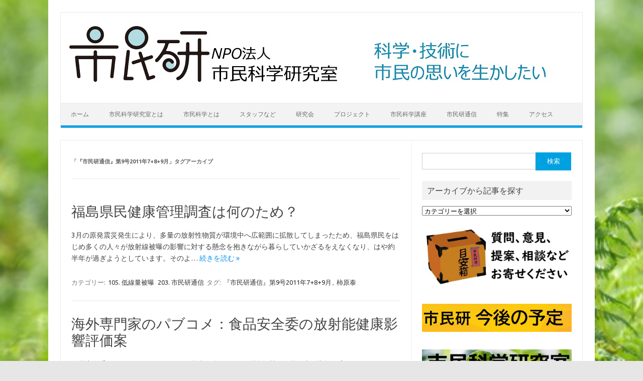

--- FILE ---
content_type: text/html; charset=UTF-8
request_url: https://www.shiminkagaku.org/tag/%E3%80%8E%E5%B8%82%E6%B0%91%E7%A0%94%E9%80%9A%E4%BF%A1%E3%80%8F%E7%AC%AC9%E5%8F%B72011%E5%B9%B4789%E6%9C%88/
body_size: 94606
content:
<!DOCTYPE html> <!--[if IE 7]><html class="ie ie7" lang="ja"> <![endif]--> <!--[if IE 8]><html class="ie ie8" lang="ja"> <![endif]--> <!--[if !(IE 7) | !(IE 8)  ]><!--><html lang="ja"> <!--<![endif]--><head><meta charset="UTF-8"><meta name="viewport" content="width=device-width, initial-scale=1"><link rel="profile" href="https://gmpg.org/xfn/11"><link rel="pingback" href="https://www.shiminkagaku.org/wp/xmlrpc.php" /> <!--[if lt IE 9]> <script src="https://www.shiminkagaku.org/wp/wp-content/themes/iconic-one/js/html5.js" type="text/javascript"></script> <![endif]--><title>『市民研通信』第9号2011年7+8+9月 &#8211; 市民科学研究室</title><meta name='robots' content='max-image-preview:large' /><link rel='dns-prefetch' href='//webfonts.sakura.ne.jp' /><link rel='dns-prefetch' href='//static.addtoany.com' /><link rel='dns-prefetch' href='//www.googletagmanager.com' /><link rel='dns-prefetch' href='//fonts.googleapis.com' /><link rel="alternate" type="application/rss+xml" title="市民科学研究室 &raquo; フィード" href="https://www.shiminkagaku.org/feed/" /><link rel="alternate" type="application/rss+xml" title="市民科学研究室 &raquo; コメントフィード" href="https://www.shiminkagaku.org/comments/feed/" /><link rel="alternate" type="application/rss+xml" title="市民科学研究室 &raquo; 『市民研通信』第9号2011年7+8+9月 タグのフィード" href="https://www.shiminkagaku.org/tag/%e3%80%8e%e5%b8%82%e6%b0%91%e7%a0%94%e9%80%9a%e4%bf%a1%e3%80%8f%e7%ac%ac9%e5%8f%b72011%e5%b9%b4789%e6%9c%88/feed/" /><style id='wp-img-auto-sizes-contain-inline-css' type='text/css'>img:is([sizes=auto i],[sizes^="auto," i]){contain-intrinsic-size:3000px 1500px}
/*# sourceURL=wp-img-auto-sizes-contain-inline-css */</style><link rel='stylesheet' id='eo-leaflet.js-css' href='https://www.shiminkagaku.org/wp/wp-content/plugins/event-organiser/lib/leaflet/leaflet.min.css?ver=1.4.0' type='text/css' media='all' /><style id='eo-leaflet.js-inline-css' type='text/css'>.leaflet-popup-close-button{box-shadow:none!important;}
/*# sourceURL=eo-leaflet.js-inline-css */</style><style id='wp-emoji-styles-inline-css' type='text/css'>img.wp-smiley, img.emoji {
		display: inline !important;
		border: none !important;
		box-shadow: none !important;
		height: 1em !important;
		width: 1em !important;
		margin: 0 0.07em !important;
		vertical-align: -0.1em !important;
		background: none !important;
		padding: 0 !important;
	}
/*# sourceURL=wp-emoji-styles-inline-css */</style><style id='wp-block-library-inline-css' type='text/css'>:root{--wp-block-synced-color:#7a00df;--wp-block-synced-color--rgb:122,0,223;--wp-bound-block-color:var(--wp-block-synced-color);--wp-editor-canvas-background:#ddd;--wp-admin-theme-color:#007cba;--wp-admin-theme-color--rgb:0,124,186;--wp-admin-theme-color-darker-10:#006ba1;--wp-admin-theme-color-darker-10--rgb:0,107,160.5;--wp-admin-theme-color-darker-20:#005a87;--wp-admin-theme-color-darker-20--rgb:0,90,135;--wp-admin-border-width-focus:2px}@media (min-resolution:192dpi){:root{--wp-admin-border-width-focus:1.5px}}.wp-element-button{cursor:pointer}:root .has-very-light-gray-background-color{background-color:#eee}:root .has-very-dark-gray-background-color{background-color:#313131}:root .has-very-light-gray-color{color:#eee}:root .has-very-dark-gray-color{color:#313131}:root .has-vivid-green-cyan-to-vivid-cyan-blue-gradient-background{background:linear-gradient(135deg,#00d084,#0693e3)}:root .has-purple-crush-gradient-background{background:linear-gradient(135deg,#34e2e4,#4721fb 50%,#ab1dfe)}:root .has-hazy-dawn-gradient-background{background:linear-gradient(135deg,#faaca8,#dad0ec)}:root .has-subdued-olive-gradient-background{background:linear-gradient(135deg,#fafae1,#67a671)}:root .has-atomic-cream-gradient-background{background:linear-gradient(135deg,#fdd79a,#004a59)}:root .has-nightshade-gradient-background{background:linear-gradient(135deg,#330968,#31cdcf)}:root .has-midnight-gradient-background{background:linear-gradient(135deg,#020381,#2874fc)}:root{--wp--preset--font-size--normal:16px;--wp--preset--font-size--huge:42px}.has-regular-font-size{font-size:1em}.has-larger-font-size{font-size:2.625em}.has-normal-font-size{font-size:var(--wp--preset--font-size--normal)}.has-huge-font-size{font-size:var(--wp--preset--font-size--huge)}.has-text-align-center{text-align:center}.has-text-align-left{text-align:left}.has-text-align-right{text-align:right}.has-fit-text{white-space:nowrap!important}#end-resizable-editor-section{display:none}.aligncenter{clear:both}.items-justified-left{justify-content:flex-start}.items-justified-center{justify-content:center}.items-justified-right{justify-content:flex-end}.items-justified-space-between{justify-content:space-between}.screen-reader-text{border:0;clip-path:inset(50%);height:1px;margin:-1px;overflow:hidden;padding:0;position:absolute;width:1px;word-wrap:normal!important}.screen-reader-text:focus{background-color:#ddd;clip-path:none;color:#444;display:block;font-size:1em;height:auto;left:5px;line-height:normal;padding:15px 23px 14px;text-decoration:none;top:5px;width:auto;z-index:100000}html :where(.has-border-color){border-style:solid}html :where([style*=border-top-color]){border-top-style:solid}html :where([style*=border-right-color]){border-right-style:solid}html :where([style*=border-bottom-color]){border-bottom-style:solid}html :where([style*=border-left-color]){border-left-style:solid}html :where([style*=border-width]){border-style:solid}html :where([style*=border-top-width]){border-top-style:solid}html :where([style*=border-right-width]){border-right-style:solid}html :where([style*=border-bottom-width]){border-bottom-style:solid}html :where([style*=border-left-width]){border-left-style:solid}html :where(img[class*=wp-image-]){height:auto;max-width:100%}:where(figure){margin:0 0 1em}html :where(.is-position-sticky){--wp-admin--admin-bar--position-offset:var(--wp-admin--admin-bar--height,0px)}@media screen and (max-width:600px){html :where(.is-position-sticky){--wp-admin--admin-bar--position-offset:0px}}

/*# sourceURL=wp-block-library-inline-css */</style><style id='wp-block-image-inline-css' type='text/css'>.wp-block-image>a,.wp-block-image>figure>a{display:inline-block}.wp-block-image img{box-sizing:border-box;height:auto;max-width:100%;vertical-align:bottom}@media not (prefers-reduced-motion){.wp-block-image img.hide{visibility:hidden}.wp-block-image img.show{animation:show-content-image .4s}}.wp-block-image[style*=border-radius] img,.wp-block-image[style*=border-radius]>a{border-radius:inherit}.wp-block-image.has-custom-border img{box-sizing:border-box}.wp-block-image.aligncenter{text-align:center}.wp-block-image.alignfull>a,.wp-block-image.alignwide>a{width:100%}.wp-block-image.alignfull img,.wp-block-image.alignwide img{height:auto;width:100%}.wp-block-image .aligncenter,.wp-block-image .alignleft,.wp-block-image .alignright,.wp-block-image.aligncenter,.wp-block-image.alignleft,.wp-block-image.alignright{display:table}.wp-block-image .aligncenter>figcaption,.wp-block-image .alignleft>figcaption,.wp-block-image .alignright>figcaption,.wp-block-image.aligncenter>figcaption,.wp-block-image.alignleft>figcaption,.wp-block-image.alignright>figcaption{caption-side:bottom;display:table-caption}.wp-block-image .alignleft{float:left;margin:.5em 1em .5em 0}.wp-block-image .alignright{float:right;margin:.5em 0 .5em 1em}.wp-block-image .aligncenter{margin-left:auto;margin-right:auto}.wp-block-image :where(figcaption){margin-bottom:1em;margin-top:.5em}.wp-block-image.is-style-circle-mask img{border-radius:9999px}@supports ((-webkit-mask-image:none) or (mask-image:none)) or (-webkit-mask-image:none){.wp-block-image.is-style-circle-mask img{border-radius:0;-webkit-mask-image:url('data:image/svg+xml;utf8,<svg viewBox="0 0 100 100" xmlns="http://www.w3.org/2000/svg"><circle cx="50" cy="50" r="50"/></svg>');mask-image:url('data:image/svg+xml;utf8,<svg viewBox="0 0 100 100" xmlns="http://www.w3.org/2000/svg"><circle cx="50" cy="50" r="50"/></svg>');mask-mode:alpha;-webkit-mask-position:center;mask-position:center;-webkit-mask-repeat:no-repeat;mask-repeat:no-repeat;-webkit-mask-size:contain;mask-size:contain}}:root :where(.wp-block-image.is-style-rounded img,.wp-block-image .is-style-rounded img){border-radius:9999px}.wp-block-image figure{margin:0}.wp-lightbox-container{display:flex;flex-direction:column;position:relative}.wp-lightbox-container img{cursor:zoom-in}.wp-lightbox-container img:hover+button{opacity:1}.wp-lightbox-container button{align-items:center;backdrop-filter:blur(16px) saturate(180%);background-color:#5a5a5a40;border:none;border-radius:4px;cursor:zoom-in;display:flex;height:20px;justify-content:center;opacity:0;padding:0;position:absolute;right:16px;text-align:center;top:16px;width:20px;z-index:100}@media not (prefers-reduced-motion){.wp-lightbox-container button{transition:opacity .2s ease}}.wp-lightbox-container button:focus-visible{outline:3px auto #5a5a5a40;outline:3px auto -webkit-focus-ring-color;outline-offset:3px}.wp-lightbox-container button:hover{cursor:pointer;opacity:1}.wp-lightbox-container button:focus{opacity:1}.wp-lightbox-container button:focus,.wp-lightbox-container button:hover,.wp-lightbox-container button:not(:hover):not(:active):not(.has-background){background-color:#5a5a5a40;border:none}.wp-lightbox-overlay{box-sizing:border-box;cursor:zoom-out;height:100vh;left:0;overflow:hidden;position:fixed;top:0;visibility:hidden;width:100%;z-index:100000}.wp-lightbox-overlay .close-button{align-items:center;cursor:pointer;display:flex;justify-content:center;min-height:40px;min-width:40px;padding:0;position:absolute;right:calc(env(safe-area-inset-right) + 16px);top:calc(env(safe-area-inset-top) + 16px);z-index:5000000}.wp-lightbox-overlay .close-button:focus,.wp-lightbox-overlay .close-button:hover,.wp-lightbox-overlay .close-button:not(:hover):not(:active):not(.has-background){background:none;border:none}.wp-lightbox-overlay .lightbox-image-container{height:var(--wp--lightbox-container-height);left:50%;overflow:hidden;position:absolute;top:50%;transform:translate(-50%,-50%);transform-origin:top left;width:var(--wp--lightbox-container-width);z-index:9999999999}.wp-lightbox-overlay .wp-block-image{align-items:center;box-sizing:border-box;display:flex;height:100%;justify-content:center;margin:0;position:relative;transform-origin:0 0;width:100%;z-index:3000000}.wp-lightbox-overlay .wp-block-image img{height:var(--wp--lightbox-image-height);min-height:var(--wp--lightbox-image-height);min-width:var(--wp--lightbox-image-width);width:var(--wp--lightbox-image-width)}.wp-lightbox-overlay .wp-block-image figcaption{display:none}.wp-lightbox-overlay button{background:none;border:none}.wp-lightbox-overlay .scrim{background-color:#fff;height:100%;opacity:.9;position:absolute;width:100%;z-index:2000000}.wp-lightbox-overlay.active{visibility:visible}@media not (prefers-reduced-motion){.wp-lightbox-overlay.active{animation:turn-on-visibility .25s both}.wp-lightbox-overlay.active img{animation:turn-on-visibility .35s both}.wp-lightbox-overlay.show-closing-animation:not(.active){animation:turn-off-visibility .35s both}.wp-lightbox-overlay.show-closing-animation:not(.active) img{animation:turn-off-visibility .25s both}.wp-lightbox-overlay.zoom.active{animation:none;opacity:1;visibility:visible}.wp-lightbox-overlay.zoom.active .lightbox-image-container{animation:lightbox-zoom-in .4s}.wp-lightbox-overlay.zoom.active .lightbox-image-container img{animation:none}.wp-lightbox-overlay.zoom.active .scrim{animation:turn-on-visibility .4s forwards}.wp-lightbox-overlay.zoom.show-closing-animation:not(.active){animation:none}.wp-lightbox-overlay.zoom.show-closing-animation:not(.active) .lightbox-image-container{animation:lightbox-zoom-out .4s}.wp-lightbox-overlay.zoom.show-closing-animation:not(.active) .lightbox-image-container img{animation:none}.wp-lightbox-overlay.zoom.show-closing-animation:not(.active) .scrim{animation:turn-off-visibility .4s forwards}}@keyframes show-content-image{0%{visibility:hidden}99%{visibility:hidden}to{visibility:visible}}@keyframes turn-on-visibility{0%{opacity:0}to{opacity:1}}@keyframes turn-off-visibility{0%{opacity:1;visibility:visible}99%{opacity:0;visibility:visible}to{opacity:0;visibility:hidden}}@keyframes lightbox-zoom-in{0%{transform:translate(calc((-100vw + var(--wp--lightbox-scrollbar-width))/2 + var(--wp--lightbox-initial-left-position)),calc(-50vh + var(--wp--lightbox-initial-top-position))) scale(var(--wp--lightbox-scale))}to{transform:translate(-50%,-50%) scale(1)}}@keyframes lightbox-zoom-out{0%{transform:translate(-50%,-50%) scale(1);visibility:visible}99%{visibility:visible}to{transform:translate(calc((-100vw + var(--wp--lightbox-scrollbar-width))/2 + var(--wp--lightbox-initial-left-position)),calc(-50vh + var(--wp--lightbox-initial-top-position))) scale(var(--wp--lightbox-scale));visibility:hidden}}
/*# sourceURL=https://www.shiminkagaku.org/wp/wp-includes/blocks/image/style.min.css */</style><style id='global-styles-inline-css' type='text/css'>:root{--wp--preset--aspect-ratio--square: 1;--wp--preset--aspect-ratio--4-3: 4/3;--wp--preset--aspect-ratio--3-4: 3/4;--wp--preset--aspect-ratio--3-2: 3/2;--wp--preset--aspect-ratio--2-3: 2/3;--wp--preset--aspect-ratio--16-9: 16/9;--wp--preset--aspect-ratio--9-16: 9/16;--wp--preset--color--black: #000000;--wp--preset--color--cyan-bluish-gray: #abb8c3;--wp--preset--color--white: #ffffff;--wp--preset--color--pale-pink: #f78da7;--wp--preset--color--vivid-red: #cf2e2e;--wp--preset--color--luminous-vivid-orange: #ff6900;--wp--preset--color--luminous-vivid-amber: #fcb900;--wp--preset--color--light-green-cyan: #7bdcb5;--wp--preset--color--vivid-green-cyan: #00d084;--wp--preset--color--pale-cyan-blue: #8ed1fc;--wp--preset--color--vivid-cyan-blue: #0693e3;--wp--preset--color--vivid-purple: #9b51e0;--wp--preset--gradient--vivid-cyan-blue-to-vivid-purple: linear-gradient(135deg,rgb(6,147,227) 0%,rgb(155,81,224) 100%);--wp--preset--gradient--light-green-cyan-to-vivid-green-cyan: linear-gradient(135deg,rgb(122,220,180) 0%,rgb(0,208,130) 100%);--wp--preset--gradient--luminous-vivid-amber-to-luminous-vivid-orange: linear-gradient(135deg,rgb(252,185,0) 0%,rgb(255,105,0) 100%);--wp--preset--gradient--luminous-vivid-orange-to-vivid-red: linear-gradient(135deg,rgb(255,105,0) 0%,rgb(207,46,46) 100%);--wp--preset--gradient--very-light-gray-to-cyan-bluish-gray: linear-gradient(135deg,rgb(238,238,238) 0%,rgb(169,184,195) 100%);--wp--preset--gradient--cool-to-warm-spectrum: linear-gradient(135deg,rgb(74,234,220) 0%,rgb(151,120,209) 20%,rgb(207,42,186) 40%,rgb(238,44,130) 60%,rgb(251,105,98) 80%,rgb(254,248,76) 100%);--wp--preset--gradient--blush-light-purple: linear-gradient(135deg,rgb(255,206,236) 0%,rgb(152,150,240) 100%);--wp--preset--gradient--blush-bordeaux: linear-gradient(135deg,rgb(254,205,165) 0%,rgb(254,45,45) 50%,rgb(107,0,62) 100%);--wp--preset--gradient--luminous-dusk: linear-gradient(135deg,rgb(255,203,112) 0%,rgb(199,81,192) 50%,rgb(65,88,208) 100%);--wp--preset--gradient--pale-ocean: linear-gradient(135deg,rgb(255,245,203) 0%,rgb(182,227,212) 50%,rgb(51,167,181) 100%);--wp--preset--gradient--electric-grass: linear-gradient(135deg,rgb(202,248,128) 0%,rgb(113,206,126) 100%);--wp--preset--gradient--midnight: linear-gradient(135deg,rgb(2,3,129) 0%,rgb(40,116,252) 100%);--wp--preset--font-size--small: 13px;--wp--preset--font-size--medium: 20px;--wp--preset--font-size--large: 36px;--wp--preset--font-size--x-large: 42px;--wp--preset--spacing--20: 0.44rem;--wp--preset--spacing--30: 0.67rem;--wp--preset--spacing--40: 1rem;--wp--preset--spacing--50: 1.5rem;--wp--preset--spacing--60: 2.25rem;--wp--preset--spacing--70: 3.38rem;--wp--preset--spacing--80: 5.06rem;--wp--preset--shadow--natural: 6px 6px 9px rgba(0, 0, 0, 0.2);--wp--preset--shadow--deep: 12px 12px 50px rgba(0, 0, 0, 0.4);--wp--preset--shadow--sharp: 6px 6px 0px rgba(0, 0, 0, 0.2);--wp--preset--shadow--outlined: 6px 6px 0px -3px rgb(255, 255, 255), 6px 6px rgb(0, 0, 0);--wp--preset--shadow--crisp: 6px 6px 0px rgb(0, 0, 0);}:where(.is-layout-flex){gap: 0.5em;}:where(.is-layout-grid){gap: 0.5em;}body .is-layout-flex{display: flex;}.is-layout-flex{flex-wrap: wrap;align-items: center;}.is-layout-flex > :is(*, div){margin: 0;}body .is-layout-grid{display: grid;}.is-layout-grid > :is(*, div){margin: 0;}:where(.wp-block-columns.is-layout-flex){gap: 2em;}:where(.wp-block-columns.is-layout-grid){gap: 2em;}:where(.wp-block-post-template.is-layout-flex){gap: 1.25em;}:where(.wp-block-post-template.is-layout-grid){gap: 1.25em;}.has-black-color{color: var(--wp--preset--color--black) !important;}.has-cyan-bluish-gray-color{color: var(--wp--preset--color--cyan-bluish-gray) !important;}.has-white-color{color: var(--wp--preset--color--white) !important;}.has-pale-pink-color{color: var(--wp--preset--color--pale-pink) !important;}.has-vivid-red-color{color: var(--wp--preset--color--vivid-red) !important;}.has-luminous-vivid-orange-color{color: var(--wp--preset--color--luminous-vivid-orange) !important;}.has-luminous-vivid-amber-color{color: var(--wp--preset--color--luminous-vivid-amber) !important;}.has-light-green-cyan-color{color: var(--wp--preset--color--light-green-cyan) !important;}.has-vivid-green-cyan-color{color: var(--wp--preset--color--vivid-green-cyan) !important;}.has-pale-cyan-blue-color{color: var(--wp--preset--color--pale-cyan-blue) !important;}.has-vivid-cyan-blue-color{color: var(--wp--preset--color--vivid-cyan-blue) !important;}.has-vivid-purple-color{color: var(--wp--preset--color--vivid-purple) !important;}.has-black-background-color{background-color: var(--wp--preset--color--black) !important;}.has-cyan-bluish-gray-background-color{background-color: var(--wp--preset--color--cyan-bluish-gray) !important;}.has-white-background-color{background-color: var(--wp--preset--color--white) !important;}.has-pale-pink-background-color{background-color: var(--wp--preset--color--pale-pink) !important;}.has-vivid-red-background-color{background-color: var(--wp--preset--color--vivid-red) !important;}.has-luminous-vivid-orange-background-color{background-color: var(--wp--preset--color--luminous-vivid-orange) !important;}.has-luminous-vivid-amber-background-color{background-color: var(--wp--preset--color--luminous-vivid-amber) !important;}.has-light-green-cyan-background-color{background-color: var(--wp--preset--color--light-green-cyan) !important;}.has-vivid-green-cyan-background-color{background-color: var(--wp--preset--color--vivid-green-cyan) !important;}.has-pale-cyan-blue-background-color{background-color: var(--wp--preset--color--pale-cyan-blue) !important;}.has-vivid-cyan-blue-background-color{background-color: var(--wp--preset--color--vivid-cyan-blue) !important;}.has-vivid-purple-background-color{background-color: var(--wp--preset--color--vivid-purple) !important;}.has-black-border-color{border-color: var(--wp--preset--color--black) !important;}.has-cyan-bluish-gray-border-color{border-color: var(--wp--preset--color--cyan-bluish-gray) !important;}.has-white-border-color{border-color: var(--wp--preset--color--white) !important;}.has-pale-pink-border-color{border-color: var(--wp--preset--color--pale-pink) !important;}.has-vivid-red-border-color{border-color: var(--wp--preset--color--vivid-red) !important;}.has-luminous-vivid-orange-border-color{border-color: var(--wp--preset--color--luminous-vivid-orange) !important;}.has-luminous-vivid-amber-border-color{border-color: var(--wp--preset--color--luminous-vivid-amber) !important;}.has-light-green-cyan-border-color{border-color: var(--wp--preset--color--light-green-cyan) !important;}.has-vivid-green-cyan-border-color{border-color: var(--wp--preset--color--vivid-green-cyan) !important;}.has-pale-cyan-blue-border-color{border-color: var(--wp--preset--color--pale-cyan-blue) !important;}.has-vivid-cyan-blue-border-color{border-color: var(--wp--preset--color--vivid-cyan-blue) !important;}.has-vivid-purple-border-color{border-color: var(--wp--preset--color--vivid-purple) !important;}.has-vivid-cyan-blue-to-vivid-purple-gradient-background{background: var(--wp--preset--gradient--vivid-cyan-blue-to-vivid-purple) !important;}.has-light-green-cyan-to-vivid-green-cyan-gradient-background{background: var(--wp--preset--gradient--light-green-cyan-to-vivid-green-cyan) !important;}.has-luminous-vivid-amber-to-luminous-vivid-orange-gradient-background{background: var(--wp--preset--gradient--luminous-vivid-amber-to-luminous-vivid-orange) !important;}.has-luminous-vivid-orange-to-vivid-red-gradient-background{background: var(--wp--preset--gradient--luminous-vivid-orange-to-vivid-red) !important;}.has-very-light-gray-to-cyan-bluish-gray-gradient-background{background: var(--wp--preset--gradient--very-light-gray-to-cyan-bluish-gray) !important;}.has-cool-to-warm-spectrum-gradient-background{background: var(--wp--preset--gradient--cool-to-warm-spectrum) !important;}.has-blush-light-purple-gradient-background{background: var(--wp--preset--gradient--blush-light-purple) !important;}.has-blush-bordeaux-gradient-background{background: var(--wp--preset--gradient--blush-bordeaux) !important;}.has-luminous-dusk-gradient-background{background: var(--wp--preset--gradient--luminous-dusk) !important;}.has-pale-ocean-gradient-background{background: var(--wp--preset--gradient--pale-ocean) !important;}.has-electric-grass-gradient-background{background: var(--wp--preset--gradient--electric-grass) !important;}.has-midnight-gradient-background{background: var(--wp--preset--gradient--midnight) !important;}.has-small-font-size{font-size: var(--wp--preset--font-size--small) !important;}.has-medium-font-size{font-size: var(--wp--preset--font-size--medium) !important;}.has-large-font-size{font-size: var(--wp--preset--font-size--large) !important;}.has-x-large-font-size{font-size: var(--wp--preset--font-size--x-large) !important;}
/*# sourceURL=global-styles-inline-css */</style><style id='classic-theme-styles-inline-css' type='text/css'>/*! This file is auto-generated */
.wp-block-button__link{color:#fff;background-color:#32373c;border-radius:9999px;box-shadow:none;text-decoration:none;padding:calc(.667em + 2px) calc(1.333em + 2px);font-size:1.125em}.wp-block-file__button{background:#32373c;color:#fff;text-decoration:none}
/*# sourceURL=/wp-includes/css/classic-themes.min.css */</style><link rel='stylesheet' id='contact-form-7-css' href='https://www.shiminkagaku.org/wp/wp-content/cache/autoptimize/autoptimize_single_64ac31699f5326cb3c76122498b76f66.php?ver=6.1.4' type='text/css' media='all' /><link rel='stylesheet' id='themonic-fonts-css' href='https://fonts.googleapis.com/css?family=Ubuntu%3A400%2C700&#038;subset=latin%2Clatin-ext' type='text/css' media='all' /><link rel='stylesheet' id='themonic-style-css' href='https://www.shiminkagaku.org/wp/wp-content/cache/autoptimize/autoptimize_single_f96ac0a58939036b29a391ea0cf42685.php?ver=2.4' type='text/css' media='all' /><link rel='stylesheet' id='custom-style-css' href='https://www.shiminkagaku.org/wp/wp-content/themes/iconic-one/custom.css?ver=6.9' type='text/css' media='all' /><link rel='stylesheet' id='addtoany-css' href='https://www.shiminkagaku.org/wp/wp-content/plugins/add-to-any/addtoany.min.css?ver=1.16' type='text/css' media='all' /> <script type="text/javascript" src="https://www.shiminkagaku.org/wp/wp-includes/js/jquery/jquery.min.js?ver=3.7.1" id="jquery-core-js"></script> <script defer type="text/javascript" src="https://www.shiminkagaku.org/wp/wp-includes/js/jquery/jquery-migrate.min.js?ver=3.4.1" id="jquery-migrate-js"></script> <script defer type="text/javascript" src="//webfonts.sakura.ne.jp/js/sakurav3.js?fadein=0&amp;ver=3.1.4" id="typesquare_std-js"></script> <script defer id="addtoany-core-js-before" src="[data-uri]"></script> <script type="text/javascript" defer src="https://static.addtoany.com/menu/page.js" id="addtoany-core-js"></script> <script type="text/javascript" defer src="https://www.shiminkagaku.org/wp/wp-content/plugins/add-to-any/addtoany.min.js?ver=1.1" id="addtoany-jquery-js"></script> 
 <script defer type="text/javascript" src="https://www.googletagmanager.com/gtag/js?id=GT-PJS6XRR" id="google_gtagjs-js"></script> <script defer id="google_gtagjs-js-after" src="[data-uri]"></script> <link rel="https://api.w.org/" href="https://www.shiminkagaku.org/wp-json/" /><link rel="alternate" title="JSON" type="application/json" href="https://www.shiminkagaku.org/wp-json/wp/v2/tags/241" /><link rel="EditURI" type="application/rsd+xml" title="RSD" href="https://www.shiminkagaku.org/wp/xmlrpc.php?rsd" /><meta name="generator" content="WordPress 6.9" /><meta name="generator" content="Site Kit by Google 1.170.0" /><style type="text/css" id="custom-background-css">body.custom-background { background-image: url("https://shiminkagaku.sakura.ne.jp/www.shiminkagaku.org/wp/wp-content/uploads/topbackimage.jpg"); background-position: left top; background-size: cover; background-repeat: no-repeat; background-attachment: fixed; }</style></head><body data-rsssl=1 class="archive tag tag-241 custom-background wp-theme-iconic-one custom-font-enabled hfeed"><div id="page" class="site"> <a class="skip-link screen-reader-text" href="#main" title="コンテンツへスキップ">コンテンツへスキップ</a><header id="masthead" class="site-header" role="banner"><div class="themonic-logo"> <a href="https://www.shiminkagaku.org/" title="市民科学研究室" rel="home"><img src="https://shiminkagaku.sakura.ne.jp/www.shiminkagaku.org/wp/wp-content/uploads/csijlogo2.jpg" alt="市民科学研究室"></a></div><nav id="site-navigation" class="themonic-nav" role="navigation"> <button class="menu-toggle" aria-controls="menu-top" aria-expanded="false">Menu<label class="iomenu"><div class="iolines"></div><div class="iolines"></div><div class="iolines"></div> </label></button><ul id="menu-top" class="nav-menu"><li id="menu-item-796" class="menu-item menu-item-type-custom menu-item-object-custom menu-item-home menu-item-796"><a href="https://www.shiminkagaku.org/">ホーム</a></li><li id="menu-item-821" class="menu-item menu-item-type-post_type menu-item-object-page menu-item-821"><a href="https://www.shiminkagaku.org/whatcsijfront/">市民科学研究室とは</a></li><li id="menu-item-4285" class="menu-item menu-item-type-post_type menu-item-object-page menu-item-4285"><a href="https://www.shiminkagaku.org/whatcs/">市民科学とは</a></li><li id="menu-item-5237" class="menu-item menu-item-type-post_type menu-item-object-page menu-item-5237"><a href="https://www.shiminkagaku.org/staff/">スタッフなど</a></li><li id="menu-item-822" class="menu-item menu-item-type-post_type menu-item-object-page menu-item-822"><a href="https://www.shiminkagaku.org/researchgroup/">研究会</a></li><li id="menu-item-16557" class="menu-item menu-item-type-post_type menu-item-object-page menu-item-16557"><a href="https://www.shiminkagaku.org/csijprojectnow/">プロジェクト</a></li><li id="menu-item-824" class="menu-item menu-item-type-post_type menu-item-object-page menu-item-824"><a href="https://www.shiminkagaku.org/csijseminar/">市民科学講座</a></li><li id="menu-item-823" class="menu-item menu-item-type-post_type menu-item-object-page menu-item-823"><a href="https://www.shiminkagaku.org/csijnewsletter/">市民研通信</a></li><li id="menu-item-825" class="menu-item menu-item-type-post_type menu-item-object-page menu-item-825"><a href="https://www.shiminkagaku.org/topics/">特集</a></li><li id="menu-item-6162" class="menu-item menu-item-type-post_type menu-item-object-page menu-item-6162"><a href="https://www.shiminkagaku.org/access/">アクセス</a></li></ul></nav><div class="clear"></div></header><div id="main" class="wrapper"><section id="primary" class="site-content"><div id="content" role="main"><header class="archive-header"><h1 class="archive-title">「<span>『市民研通信』第9号2011年7+8+9月</span>」タグアーカイブ</h1></header><article id="post-402" class="post-402 post type-post status-publish format-standard hentry category-105- category-203- tag-241 tag-40"><header class="entry-header"><h2 class="entry-title"> <a href="https://www.shiminkagaku.org/post_274/" title="福島県民健康管理調査は何のため？ へのパーマリンク" rel="bookmark">福島県民健康管理調査は何のため？</a></h2></header><div class="entry-summary"><div class="excerpt-thumb"></div><p>3月の原発震災発生により、多量の放射性物質が環境中へ広範囲に拡散してしまったため、福島県民をはじめ多くの人々が放射線被曝の影響に対する懸念を抱きながら暮らしていかざるをえなくなり、はや約半年が過ぎようとしています。そのよ… <span class="read-more"><a href="https://www.shiminkagaku.org/post_274/">続きを読む &raquo;</a></span></p></div><footer class="entry-meta"> <span>カテゴリー: <a href="https://www.shiminkagaku.org/category/101-112-%e7%a0%94%e7%a9%b6%e4%bc%9a%e3%83%bb%e3%83%97%e3%83%ad%e3%82%b8%e3%82%a7%e3%82%af%e3%83%88/105-%e4%bd%8e%e7%b7%9a%e9%87%8f%e8%a2%ab%e6%9b%9d/" rel="category tag">105. 低線量被曝</a> <a href="https://www.shiminkagaku.org/category/201-204-%e5%aa%92%e4%bd%93/203-%e5%b8%82%e6%b0%91%e7%a0%94%e9%80%9a%e4%bf%a1/" rel="category tag">203. 市民研通信</a></span> <span>タグ: <a href="https://www.shiminkagaku.org/tag/%e3%80%8e%e5%b8%82%e6%b0%91%e7%a0%94%e9%80%9a%e4%bf%a1%e3%80%8f%e7%ac%ac9%e5%8f%b72011%e5%b9%b4789%e6%9c%88/" rel="tag">『市民研通信』第9号2011年7+8+9月</a>, <a href="https://www.shiminkagaku.org/tag/%e6%9f%bf%e5%8e%9f%e6%b3%b0/" rel="tag">柿原泰</a></span></footer></article><article id="post-403" class="post-403 post type-post status-publish format-standard hentry category-105- category-203- tag-241 tag-242"><header class="entry-header"><h2 class="entry-title"> <a href="https://www.shiminkagaku.org/post_276/" title="海外専門家のパブコメ：食品安全委の放射能健康影響評価案 へのパーマリンク" rel="bookmark">海外専門家のパブコメ：食品安全委の放射能健康影響評価案</a></h2></header><div class="entry-summary"><div class="excerpt-thumb"></div><p>食品安全委員会は2011年7月26日に食品中に含まれる放射性物質の食品健康影響評価案をとりまとめ、それに対するパブリックコメントを受け付けていました（7月29日～8月27日）。 私は海外の専門家からもコメントを寄せていた… <span class="read-more"><a href="https://www.shiminkagaku.org/post_276/">続きを読む &raquo;</a></span></p></div><footer class="entry-meta"> <span>カテゴリー: <a href="https://www.shiminkagaku.org/category/101-112-%e7%a0%94%e7%a9%b6%e4%bc%9a%e3%83%bb%e3%83%97%e3%83%ad%e3%82%b8%e3%82%a7%e3%82%af%e3%83%88/105-%e4%bd%8e%e7%b7%9a%e9%87%8f%e8%a2%ab%e6%9b%9d/" rel="category tag">105. 低線量被曝</a> <a href="https://www.shiminkagaku.org/category/201-204-%e5%aa%92%e4%bd%93/203-%e5%b8%82%e6%b0%91%e7%a0%94%e9%80%9a%e4%bf%a1/" rel="category tag">203. 市民研通信</a></span> <span>タグ: <a href="https://www.shiminkagaku.org/tag/%e3%80%8e%e5%b8%82%e6%b0%91%e7%a0%94%e9%80%9a%e4%bf%a1%e3%80%8f%e7%ac%ac9%e5%8f%b72011%e5%b9%b4789%e6%9c%88/" rel="tag">『市民研通信』第9号2011年7+8+9月</a>, <a href="https://www.shiminkagaku.org/tag/%e5%8d%97%e8%b2%b4%e7%b4%98/" rel="tag">南貴紘</a></span></footer></article><article id="post-405" class="post-405 post type-post status-publish format-standard hentry category-105- category-203- tag-241 tag-20"><header class="entry-header"><h2 class="entry-title"> <a href="https://www.shiminkagaku.org/post_277/" title="子どもたちを放射能から守るためのガイドライン原案 へのパーマリンク" rel="bookmark">子どもたちを放射能から守るためのガイドライン原案</a></h2></header><div class="entry-summary"><div class="excerpt-thumb"></div><p>9月26日のNHK「クローズアップ現代」では、「放射能から子どもを守りたい～母親たちのネットワーク～」と題して「子どもたちを放射能から守る全国ネットワーク」（「全国ネット」）の活動が紹介されました。この活動に関わるメンバ… <span class="read-more"><a href="https://www.shiminkagaku.org/post_277/">続きを読む &raquo;</a></span></p></div><footer class="entry-meta"> <span>カテゴリー: <a href="https://www.shiminkagaku.org/category/101-112-%e7%a0%94%e7%a9%b6%e4%bc%9a%e3%83%bb%e3%83%97%e3%83%ad%e3%82%b8%e3%82%a7%e3%82%af%e3%83%88/105-%e4%bd%8e%e7%b7%9a%e9%87%8f%e8%a2%ab%e6%9b%9d/" rel="category tag">105. 低線量被曝</a> <a href="https://www.shiminkagaku.org/category/201-204-%e5%aa%92%e4%bd%93/203-%e5%b8%82%e6%b0%91%e7%a0%94%e9%80%9a%e4%bf%a1/" rel="category tag">203. 市民研通信</a></span> <span>タグ: <a href="https://www.shiminkagaku.org/tag/%e3%80%8e%e5%b8%82%e6%b0%91%e7%a0%94%e9%80%9a%e4%bf%a1%e3%80%8f%e7%ac%ac9%e5%8f%b72011%e5%b9%b4789%e6%9c%88/" rel="tag">『市民研通信』第9号2011年7+8+9月</a>, <a href="https://www.shiminkagaku.org/tag/%e4%b8%8a%e7%94%b0%e6%98%8c%e6%96%87/" rel="tag">上田昌文</a></span></footer></article><article id="post-404" class="post-404 post type-post status-publish format-standard hentry category-019- category-203- tag-241 tag-84"><header class="entry-header"><h2 class="entry-title"> <a href="https://www.shiminkagaku.org/2_6/" title="「御用ジャーナリズム」イメージはどこからきたのか（その2） へのパーマリンク" rel="bookmark">「御用ジャーナリズム」イメージはどこからきたのか（その2）</a></h2></header><div class="entry-summary"><div class="excerpt-thumb"></div><p>「御用ジャーナリズム」イメージはどこからきたのか（その2） 林　衛 （その１）はこちら （◆2011年10月2日に誤植や文言を訂正いたしました。◆筆者：林衛） 原発震災発生後の大手メディアの報道がまさに「御用ジャーナリズ… <span class="read-more"><a href="https://www.shiminkagaku.org/2_6/">続きを読む &raquo;</a></span></p></div><footer class="entry-meta"> <span>カテゴリー: <a href="https://www.shiminkagaku.org/category/001-020-%e5%88%86%e9%87%8e%e3%83%bb%e9%a0%98%e5%9f%9f/019-%e7%a7%91%e5%ad%a6%e6%95%99%e8%82%b2%e3%83%bb%e7%a7%91%e5%ad%a6%e3%82%b3%e3%83%9f%e3%83%a5%e3%83%8b%e3%82%b1%e3%83%bc%e3%82%b7%e3%83%a7%e3%83%b3/" rel="category tag">019. 科学教育・科学コミュニケーション</a> <a href="https://www.shiminkagaku.org/category/201-204-%e5%aa%92%e4%bd%93/203-%e5%b8%82%e6%b0%91%e7%a0%94%e9%80%9a%e4%bf%a1/" rel="category tag">203. 市民研通信</a></span> <span>タグ: <a href="https://www.shiminkagaku.org/tag/%e3%80%8e%e5%b8%82%e6%b0%91%e7%a0%94%e9%80%9a%e4%bf%a1%e3%80%8f%e7%ac%ac9%e5%8f%b72011%e5%b9%b4789%e6%9c%88/" rel="tag">『市民研通信』第9号2011年7+8+9月</a>, <a href="https://www.shiminkagaku.org/tag/%e6%9e%97%e8%a1%9b/" rel="tag">林衛</a></span></footer></article><article id="post-406" class="post-406 post type-post status-publish format-standard hentry category-003- category-102- category-203- tag-241 tag-97"><header class="entry-header"><h2 class="entry-title"> <a href="https://www.shiminkagaku.org/post_278/" title="欧州食品安全行政庁のナノ食品へのリスクアセスメント指針 へのパーマリンク" rel="bookmark">欧州食品安全行政庁のナノ食品へのリスクアセスメント指針</a></h2></header><div class="entry-summary"><div class="excerpt-thumb"></div><p>本文の翻訳を以下に掲げますが、それに先立って訳者（小林剛）の翻訳と解説による参考文書を4件掲げました。そちらを先にご参照いただければ、理解に資すると思います。 ・資料1→csijnewsletter_09_kobayas… <span class="read-more"><a href="https://www.shiminkagaku.org/post_278/">続きを読む &raquo;</a></span></p></div><footer class="entry-meta"> <span>カテゴリー: <a href="https://www.shiminkagaku.org/category/001-020-%e5%88%86%e9%87%8e%e3%83%bb%e9%a0%98%e5%9f%9f/003-%e9%a3%9f%e3%83%bb%e8%be%b2%e6%9e%97%e6%b0%b4%e7%94%a3/" rel="category tag">003. 食・農林水産</a> <a href="https://www.shiminkagaku.org/category/101-112-%e7%a0%94%e7%a9%b6%e4%bc%9a%e3%83%bb%e3%83%97%e3%83%ad%e3%82%b8%e3%82%a7%e3%82%af%e3%83%88/102-%e3%83%8a%e3%83%8e%e3%83%86%e3%82%af%e3%81%a8%e7%a4%be%e4%bc%9a/" rel="category tag">102. ナノテクと社会</a> <a href="https://www.shiminkagaku.org/category/201-204-%e5%aa%92%e4%bd%93/203-%e5%b8%82%e6%b0%91%e7%a0%94%e9%80%9a%e4%bf%a1/" rel="category tag">203. 市民研通信</a></span> <span>タグ: <a href="https://www.shiminkagaku.org/tag/%e3%80%8e%e5%b8%82%e6%b0%91%e7%a0%94%e9%80%9a%e4%bf%a1%e3%80%8f%e7%ac%ac9%e5%8f%b72011%e5%b9%b4789%e6%9c%88/" rel="tag">『市民研通信』第9号2011年7+8+9月</a>, <a href="https://www.shiminkagaku.org/tag/%e5%b0%8f%e6%9e%97%e5%89%9b/" rel="tag">小林剛</a></span></footer></article><article id="post-407" class="post-407 post type-post status-publish format-standard hentry category-090- category-203- tag-241 tag-243"><header class="entry-header"><h2 class="entry-title"> <a href="https://www.shiminkagaku.org/2010/" title="市民科学研究室2010年度事業報告書 へのパーマリンク" rel="bookmark">市民科学研究室2010年度事業報告書</a></h2></header><div class="entry-summary"><div class="excerpt-thumb"></div><p>2011年7月24日に行われた、第7回総会において承認されました、2010年度の事業報告を、以下に掲載いたします。 ●csijnewsletter009_annualreport.pdf</p></div><footer class="entry-meta"> <span>カテゴリー: <a href="https://www.shiminkagaku.org/category/001-020-%e5%88%86%e9%87%8e%e3%83%bb%e9%a0%98%e5%9f%9f/090-%e3%81%9d%e3%81%ae%e4%bb%96/" rel="category tag">090. その他</a> <a href="https://www.shiminkagaku.org/category/201-204-%e5%aa%92%e4%bd%93/203-%e5%b8%82%e6%b0%91%e7%a0%94%e9%80%9a%e4%bf%a1/" rel="category tag">203. 市民研通信</a></span> <span>タグ: <a href="https://www.shiminkagaku.org/tag/%e3%80%8e%e5%b8%82%e6%b0%91%e7%a0%94%e9%80%9a%e4%bf%a1%e3%80%8f%e7%ac%ac9%e5%8f%b72011%e5%b9%b4789%e6%9c%88/" rel="tag">『市民研通信』第9号2011年7+8+9月</a>, <a href="https://www.shiminkagaku.org/tag/%e5%b8%82%e6%b0%91%e7%a7%91%e5%ad%a6%e7%a0%94%e7%a9%b6%e5%ae%a4/" rel="tag">市民科学研究室</a></span></footer></article></div></section><div id="secondary" class="widget-area" role="complementary"><aside id="search-4" class="widget widget_search"><form role="search" method="get" id="searchform" class="searchform" action="https://www.shiminkagaku.org/"><div> <label class="screen-reader-text" for="s">検索:</label> <input type="text" value="" name="s" id="s" /> <input type="submit" id="searchsubmit" value="検索" /></div></form></aside><aside id="categories-4" class="widget widget_categories"><p class="widget-title">アーカイブから記事を探す</p><form action="https://www.shiminkagaku.org" method="get"><label class="screen-reader-text" for="cat">アーカイブから記事を探す</label><select  name='cat' id='cat' class='postform'><option value='-1'>カテゴリーを選択</option><option class="level-0" value="500">001-020 分野・領域&nbsp;&nbsp;(920)</option><option class="level-1" value="99">&nbsp;&nbsp;&nbsp;001. 水・大気&nbsp;&nbsp;(32)</option><option class="level-1" value="106">&nbsp;&nbsp;&nbsp;002. エネルギー&nbsp;&nbsp;(54)</option><option class="level-1" value="2">&nbsp;&nbsp;&nbsp;003. 食・農林水産&nbsp;&nbsp;(138)</option><option class="level-1" value="22">&nbsp;&nbsp;&nbsp;004. 住まい&nbsp;&nbsp;(23)</option><option class="level-1" value="148">&nbsp;&nbsp;&nbsp;006. 機械・道具&nbsp;&nbsp;(11)</option><option class="level-1" value="107">&nbsp;&nbsp;&nbsp;007. 材料・化学物質&nbsp;&nbsp;(55)</option><option class="level-1" value="147">&nbsp;&nbsp;&nbsp;008. 廃棄物&nbsp;&nbsp;(5)</option><option class="level-1" value="115">&nbsp;&nbsp;&nbsp;009. 情報・通信&nbsp;&nbsp;(34)</option><option class="level-1" value="123">&nbsp;&nbsp;&nbsp;010. 交通&nbsp;&nbsp;(12)</option><option class="level-1" value="59">&nbsp;&nbsp;&nbsp;011. 安全・防災&nbsp;&nbsp;(31)</option><option class="level-1" value="208">&nbsp;&nbsp;&nbsp;012. 宇宙開発・安全保障&nbsp;&nbsp;(10)</option><option class="level-1" value="67">&nbsp;&nbsp;&nbsp;013. 健康・医療&nbsp;&nbsp;(149)</option><option class="level-1" value="118">&nbsp;&nbsp;&nbsp;014. 妊娠・出産・子育て&nbsp;&nbsp;(30)</option><option class="level-1" value="158">&nbsp;&nbsp;&nbsp;015. 福祉・ケア&nbsp;&nbsp;(13)</option><option class="level-1" value="68">&nbsp;&nbsp;&nbsp;016. コミュニティ・人間関係&nbsp;&nbsp;(71)</option><option class="level-1" value="233">&nbsp;&nbsp;&nbsp;017. アート・遊び&nbsp;&nbsp;(13)</option><option class="level-1" value="126">&nbsp;&nbsp;&nbsp;018. 環境・身近な自然&nbsp;&nbsp;(98)</option><option class="level-1" value="101">&nbsp;&nbsp;&nbsp;019. 科学教育・科学コミュニケーション&nbsp;&nbsp;(230)</option><option class="level-1" value="6">&nbsp;&nbsp;&nbsp;020. 科学技術政策・科学論&nbsp;&nbsp;(179)</option><option class="level-1" value="131">&nbsp;&nbsp;&nbsp;090. その他&nbsp;&nbsp;(112)</option><option class="level-0" value="501">101-110 研究会・プロジェクト&nbsp;&nbsp;(474)</option><option class="level-1" value="94">&nbsp;&nbsp;&nbsp;101. 環境電磁界&nbsp;&nbsp;(78)</option><option class="level-1" value="102">&nbsp;&nbsp;&nbsp;102. ナノテクと社会&nbsp;&nbsp;(51)</option><option class="level-1" value="29">&nbsp;&nbsp;&nbsp;103. 食の総合科学&nbsp;&nbsp;(73)</option><option class="level-1" value="116">&nbsp;&nbsp;&nbsp;104. 科学コミュニケーションツール&nbsp;&nbsp;(22)</option><option class="level-1" value="109">&nbsp;&nbsp;&nbsp;105. 低線量被曝&nbsp;&nbsp;(121)</option><option class="level-1" value="36">&nbsp;&nbsp;&nbsp;106. 生命生物論・生命操作&nbsp;&nbsp;(55)</option><option class="level-1" value="23">&nbsp;&nbsp;&nbsp;107. 住環境&nbsp;&nbsp;(13)</option><option class="level-1" value="497">&nbsp;&nbsp;&nbsp;108. 市民と防災&nbsp;&nbsp;(2)</option><option class="level-1" value="453">&nbsp;&nbsp;&nbsp;109. Bending Science&nbsp;&nbsp;(17)</option><option class="level-1" value="502">&nbsp;&nbsp;&nbsp;110. 熱とくらし&nbsp;&nbsp;(10)</option><option class="level-1" value="128">&nbsp;&nbsp;&nbsp;190. その他の研究会・プロジェクト&nbsp;&nbsp;(41)</option><option class="level-0" value="508">201-204 媒体&nbsp;&nbsp;(1,083)</option><option class="level-1" value="127">&nbsp;&nbsp;&nbsp;201. どよう便り&nbsp;&nbsp;(249)</option><option class="level-1" value="3">&nbsp;&nbsp;&nbsp;202. 市民科学&nbsp;&nbsp;(205)</option><option class="level-1" value="133">&nbsp;&nbsp;&nbsp;203. 市民研通信&nbsp;&nbsp;(569)</option><option class="level-1" value="509">&nbsp;&nbsp;&nbsp;204.配布資料・小冊子&nbsp;&nbsp;(11)</option><option class="level-1" value="589">&nbsp;&nbsp;&nbsp;205.その他（他の雑誌・メディア）&nbsp;&nbsp;(52)</option><option class="level-0" value="503">301-304 スタイル&nbsp;&nbsp;(774)</option><option class="level-1" value="504">&nbsp;&nbsp;&nbsp;301.記事・論文&nbsp;&nbsp;(327)</option><option class="level-1" value="505">&nbsp;&nbsp;&nbsp;302.翻訳・書評&nbsp;&nbsp;(76)</option><option class="level-1" value="506">&nbsp;&nbsp;&nbsp;303.イベント告知&nbsp;&nbsp;(253)</option><option class="level-1" value="507">&nbsp;&nbsp;&nbsp;304.最新ニュース&nbsp;&nbsp;(127)</option><option class="level-0" value="1">400.未分類&nbsp;&nbsp;(24)</option> </select></form><script defer src="[data-uri]"></script> </aside><aside id="media_image-29" class="widget widget_media_image"><a href="https://www.shiminkagaku.org/contact/"><img width="780" height="315" src="https://www.shiminkagaku.org/wp/wp-content/uploads/csij_meyasubako-780x315.jpg" class="image wp-image-11525  attachment-medium size-medium" alt="" style="max-width: 100%; height: auto;" decoding="async" loading="lazy" srcset="https://www.shiminkagaku.org/wp/wp-content/uploads/csij_meyasubako-780x315.jpg 780w, https://www.shiminkagaku.org/wp/wp-content/uploads/csij_meyasubako-1024x413.jpg 1024w, https://www.shiminkagaku.org/wp/wp-content/uploads/csij_meyasubako-768x310.jpg 768w, https://www.shiminkagaku.org/wp/wp-content/uploads/csij_meyasubako-1536x619.jpg 1536w, https://www.shiminkagaku.org/wp/wp-content/uploads/csij_meyasubako-660x266.jpg 660w, https://www.shiminkagaku.org/wp/wp-content/uploads/csij_meyasubako.jpg 1974w" sizes="auto, (max-width: 780px) 100vw, 780px" /></a></aside><aside id="media_image-28" class="widget widget_media_image"><a href="https://calendar.google.com/calendar/embed?src=ueda.akifumi%40shiminkagaku.org&#038;ctz=Asia%2FTokyo"><img width="749" height="141" src="https://www.shiminkagaku.org/wp/wp-content/uploads/yoteiimage-1.jpg" class="image wp-image-17991  attachment-full size-full" alt="" style="max-width: 100%; height: auto;" decoding="async" loading="lazy" srcset="https://www.shiminkagaku.org/wp/wp-content/uploads/yoteiimage-1.jpg 749w, https://www.shiminkagaku.org/wp/wp-content/uploads/yoteiimage-1-660x124.jpg 660w" sizes="auto, (max-width: 749px) 100vw, 749px" /></a></aside><aside id="media_image-34" class="widget widget_media_image"><a href="https://www.shiminkagaku.org/csij_semiannual_report/"><img width="780" height="261" src="https://www.shiminkagaku.org/wp/wp-content/uploads/csij_semiannual_report_image-780x261.jpg" class="image wp-image-14355  attachment-medium size-medium" alt="" style="max-width: 100%; height: auto;" decoding="async" loading="lazy" srcset="https://www.shiminkagaku.org/wp/wp-content/uploads/csij_semiannual_report_image-780x261.jpg 780w, https://www.shiminkagaku.org/wp/wp-content/uploads/csij_semiannual_report_image-768x257.jpg 768w, https://www.shiminkagaku.org/wp/wp-content/uploads/csij_semiannual_report_image-660x221.jpg 660w, https://www.shiminkagaku.org/wp/wp-content/uploads/csij_semiannual_report_image.jpg 783w" sizes="auto, (max-width: 780px) 100vw, 780px" /></a></aside><aside id="media_image-26" class="widget widget_media_image"><a href="https://www.shiminkagaku.org/citizenscientistschool2023/"><img width="1797" height="685" src="https://www.shiminkagaku.org/wp/wp-content/uploads/csijinternshipimage.jpg" class="image wp-image-18468  attachment-full size-full" alt="" style="max-width: 100%; height: auto;" decoding="async" loading="lazy" srcset="https://www.shiminkagaku.org/wp/wp-content/uploads/csijinternshipimage.jpg 1797w, https://www.shiminkagaku.org/wp/wp-content/uploads/csijinternshipimage-780x297.jpg 780w, https://www.shiminkagaku.org/wp/wp-content/uploads/csijinternshipimage-1024x390.jpg 1024w, https://www.shiminkagaku.org/wp/wp-content/uploads/csijinternshipimage-768x293.jpg 768w, https://www.shiminkagaku.org/wp/wp-content/uploads/csijinternshipimage-1536x586.jpg 1536w, https://www.shiminkagaku.org/wp/wp-content/uploads/csijinternshipimage-660x252.jpg 660w" sizes="auto, (max-width: 1797px) 100vw, 1797px" /></a></aside><aside id="media_image-41" class="widget widget_media_image"><a href="https://www.shiminkagaku.org/doyouhiroba/"><img width="774" height="345" src="https://www.shiminkagaku.org/wp/wp-content/uploads/doyouagora.jpg" class="image wp-image-16105  attachment-full size-full" alt="" style="max-width: 100%; height: auto;" decoding="async" loading="lazy" srcset="https://www.shiminkagaku.org/wp/wp-content/uploads/doyouagora.jpg 774w, https://www.shiminkagaku.org/wp/wp-content/uploads/doyouagora-768x342.jpg 768w, https://www.shiminkagaku.org/wp/wp-content/uploads/doyouagora-660x294.jpg 660w" sizes="auto, (max-width: 774px) 100vw, 774px" /></a></aside><aside id="media_image-50" class="widget widget_media_image"><a href="https://www.shiminkagaku.org/csedu_workshop_2024/"><img width="637" height="154" src="https://www.shiminkagaku.org/wp/wp-content/uploads/cseduworkshopicon.jpg" class="image wp-image-16737  attachment-full size-full" alt="" style="max-width: 100%; height: auto;" decoding="async" loading="lazy" /></a></aside><aside id="media_image-17" class="widget widget_media_image"><a href="https://www.shiminkagaku.org/csijsearchlight06/"><img width="780" height="319" src="https://www.shiminkagaku.org/wp/wp-content/uploads/searchlight2025image-780x319.jpg" class="image wp-image-18491  attachment-medium size-medium" alt="" style="max-width: 100%; height: auto;" decoding="async" loading="lazy" srcset="https://www.shiminkagaku.org/wp/wp-content/uploads/searchlight2025image-780x319.jpg 780w, https://www.shiminkagaku.org/wp/wp-content/uploads/searchlight2025image-1024x418.jpg 1024w, https://www.shiminkagaku.org/wp/wp-content/uploads/searchlight2025image-768x314.jpg 768w, https://www.shiminkagaku.org/wp/wp-content/uploads/searchlight2025image-660x270.jpg 660w, https://www.shiminkagaku.org/wp/wp-content/uploads/searchlight2025image.jpg 1050w" sizes="auto, (max-width: 780px) 100vw, 780px" /></a></aside><aside id="media_image-35" class="widget widget_media_image"><a href="https://www.youtube.com/@csij"><img width="780" height="108" src="https://www.shiminkagaku.org/wp/wp-content/uploads/csijyoutube-1-780x108.jpg" class="image wp-image-17365  attachment-medium size-medium" alt="" style="max-width: 100%; height: auto;" decoding="async" loading="lazy" srcset="https://www.shiminkagaku.org/wp/wp-content/uploads/csijyoutube-1-780x108.jpg 780w, https://www.shiminkagaku.org/wp/wp-content/uploads/csijyoutube-1-1024x141.jpg 1024w, https://www.shiminkagaku.org/wp/wp-content/uploads/csijyoutube-1-768x106.jpg 768w, https://www.shiminkagaku.org/wp/wp-content/uploads/csijyoutube-1-660x91.jpg 660w, https://www.shiminkagaku.org/wp/wp-content/uploads/csijyoutube-1.jpg 1248w" sizes="auto, (max-width: 780px) 100vw, 780px" /></a></aside><aside id="media_image-4" class="widget widget_media_image"><a href="https://livingscience-archive.org/"><img width="780" height="305" src="https://www.shiminkagaku.org/wp/wp-content/uploads/kurashitokagakuiamge-780x305.jpg" class="image wp-image-13165  attachment-medium size-medium" alt="" style="max-width: 100%; height: auto;" decoding="async" loading="lazy" srcset="https://www.shiminkagaku.org/wp/wp-content/uploads/kurashitokagakuiamge-780x305.jpg 780w, https://www.shiminkagaku.org/wp/wp-content/uploads/kurashitokagakuiamge-1024x400.jpg 1024w, https://www.shiminkagaku.org/wp/wp-content/uploads/kurashitokagakuiamge-768x300.jpg 768w, https://www.shiminkagaku.org/wp/wp-content/uploads/kurashitokagakuiamge-1536x600.jpg 1536w, https://www.shiminkagaku.org/wp/wp-content/uploads/kurashitokagakuiamge-660x258.jpg 660w, https://www.shiminkagaku.org/wp/wp-content/uploads/kurashitokagakuiamge.jpg 1589w" sizes="auto, (max-width: 780px) 100vw, 780px" /></a></aside><aside id="media_image-24" class="widget widget_media_image"><a href="https://www.shiminkagaku.org/csijlibrary-2/"><img width="2560" height="766" src="https://www.shiminkagaku.org/wp/wp-content/uploads/csijlibraryimage-1-scaled.jpg" class="image wp-image-17360  attachment-full size-full" alt="" style="max-width: 100%; height: auto;" decoding="async" loading="lazy" srcset="https://www.shiminkagaku.org/wp/wp-content/uploads/csijlibraryimage-1-scaled.jpg 2560w, https://www.shiminkagaku.org/wp/wp-content/uploads/csijlibraryimage-1-780x233.jpg 780w, https://www.shiminkagaku.org/wp/wp-content/uploads/csijlibraryimage-1-1024x306.jpg 1024w, https://www.shiminkagaku.org/wp/wp-content/uploads/csijlibraryimage-1-768x230.jpg 768w, https://www.shiminkagaku.org/wp/wp-content/uploads/csijlibraryimage-1-1536x459.jpg 1536w, https://www.shiminkagaku.org/wp/wp-content/uploads/csijlibraryimage-1-2048x613.jpg 2048w, https://www.shiminkagaku.org/wp/wp-content/uploads/csijlibraryimage-1-660x197.jpg 660w" sizes="auto, (max-width: 2560px) 100vw, 2560px" /></a></aside><aside id="media_image-60" class="widget widget_media_image"><a href="http://library.shiminkagaku.org/"><img width="780" height="126" src="https://www.shiminkagaku.org/wp/wp-content/uploads/searchmyself-780x126.jpg" class="image wp-image-17364  attachment-medium size-medium" alt="" style="max-width: 100%; height: auto;" decoding="async" loading="lazy" srcset="https://www.shiminkagaku.org/wp/wp-content/uploads/searchmyself-780x126.jpg 780w, https://www.shiminkagaku.org/wp/wp-content/uploads/searchmyself-768x124.jpg 768w, https://www.shiminkagaku.org/wp/wp-content/uploads/searchmyself-660x107.jpg 660w, https://www.shiminkagaku.org/wp/wp-content/uploads/searchmyself.jpg 1019w" sizes="auto, (max-width: 780px) 100vw, 780px" /></a></aside><aside id="media_image-64" class="widget widget_media_image"><a href="https://www.shiminkagaku.org/csij_readingmethod/"><img width="780" height="154" src="https://www.shiminkagaku.org/wp/wp-content/uploads/reading-2-780x154.jpg" class="image wp-image-18046  attachment-medium size-medium" alt="" style="max-width: 100%; height: auto;" decoding="async" loading="lazy" srcset="https://www.shiminkagaku.org/wp/wp-content/uploads/reading-2-780x154.jpg 780w, https://www.shiminkagaku.org/wp/wp-content/uploads/reading-2-1024x202.jpg 1024w, https://www.shiminkagaku.org/wp/wp-content/uploads/reading-2-768x151.jpg 768w, https://www.shiminkagaku.org/wp/wp-content/uploads/reading-2-1536x303.jpg 1536w, https://www.shiminkagaku.org/wp/wp-content/uploads/reading-2-660x130.jpg 660w, https://www.shiminkagaku.org/wp/wp-content/uploads/reading-2.jpg 1669w" sizes="auto, (max-width: 780px) 100vw, 780px" /></a></aside><aside id="media_image-65" class="widget widget_media_image"><a href="https://www.shiminkagaku.org/csij_doyoumoney/"><img width="780" height="324" src="https://www.shiminkagaku.org/wp/wp-content/uploads/doyou_money-780x324.jpg" class="image wp-image-18047  attachment-medium size-medium" alt="" style="max-width: 100%; height: auto;" decoding="async" loading="lazy" srcset="https://www.shiminkagaku.org/wp/wp-content/uploads/doyou_money-780x324.jpg 780w, https://www.shiminkagaku.org/wp/wp-content/uploads/doyou_money-768x319.jpg 768w, https://www.shiminkagaku.org/wp/wp-content/uploads/doyou_money-660x274.jpg 660w, https://www.shiminkagaku.org/wp/wp-content/uploads/doyou_money.jpg 800w" sizes="auto, (max-width: 780px) 100vw, 780px" /></a></aside><aside id="media_image-31" class="widget widget_media_image"><a href="https://www.shiminkagaku.org/member-2/"><img width="482" height="101" src="https://www.shiminkagaku.org/wp/wp-content/uploads/menbershipiamge.jpg" class="image wp-image-17419  attachment-full size-full" alt="" style="max-width: 100%; height: auto;" decoding="async" loading="lazy" /></a></aside><aside id="media_image-40" class="widget widget_media_image"><a href="https://www.shiminkagaku.org/support-2/"><img width="694" height="133" src="https://www.shiminkagaku.org/wp/wp-content/uploads/supportiamge.jpg" class="image wp-image-17418  attachment-full size-full" alt="" style="max-width: 100%; height: auto;" decoding="async" loading="lazy" srcset="https://www.shiminkagaku.org/wp/wp-content/uploads/supportiamge.jpg 694w, https://www.shiminkagaku.org/wp/wp-content/uploads/supportiamge-660x126.jpg 660w" sizes="auto, (max-width: 694px) 100vw, 694px" /></a></aside><aside id="block-2" class="widget widget_block widget_media_image"><figure class="wp-block-image size-large"><a href="https://www.shiminkagaku.org/intoropage/"><img loading="lazy" decoding="async" width="1024" height="300" src="https://www.shiminkagaku.org/wp/wp-content/uploads/keninntoro-1024x300.jpg" alt="" class="wp-image-13173" srcset="https://www.shiminkagaku.org/wp/wp-content/uploads/keninntoro-1024x300.jpg 1024w, https://www.shiminkagaku.org/wp/wp-content/uploads/keninntoro-780x228.jpg 780w, https://www.shiminkagaku.org/wp/wp-content/uploads/keninntoro-768x225.jpg 768w, https://www.shiminkagaku.org/wp/wp-content/uploads/keninntoro-1536x450.jpg 1536w, https://www.shiminkagaku.org/wp/wp-content/uploads/keninntoro-2048x599.jpg 2048w, https://www.shiminkagaku.org/wp/wp-content/uploads/keninntoro-660x193.jpg 660w" sizes="auto, (max-width: 1024px) 100vw, 1024px" /></a></figure></aside><aside id="media_image-27" class="widget widget_media_image"><a href="https://www.shiminkagaku.org/recommend100articles"><img width="780" height="323" src="https://www.shiminkagaku.org/wp/wp-content/uploads/newcomersimage-780x323.jpg" class="image wp-image-10648  attachment-medium size-medium" alt="" style="max-width: 100%; height: auto;" decoding="async" loading="lazy" srcset="https://www.shiminkagaku.org/wp/wp-content/uploads/newcomersimage-780x323.jpg 780w, https://www.shiminkagaku.org/wp/wp-content/uploads/newcomersimage-768x318.jpg 768w, https://www.shiminkagaku.org/wp/wp-content/uploads/newcomersimage-1024x424.jpg 1024w, https://www.shiminkagaku.org/wp/wp-content/uploads/newcomersimage-660x273.jpg 660w" sizes="auto, (max-width: 780px) 100vw, 780px" /></a></aside><aside id="nav_menu-9" class="widget widget_nav_menu"><div class="menu-menu-2-container"><ul id="menu-menu-2" class="menu"><li id="menu-item-8302" class="menu-item menu-item-type-post_type menu-item-object-page menu-item-8302"><a href="https://www.shiminkagaku.org/publication/">出版物・販売物</a></li><li id="menu-item-12768" class="menu-item menu-item-type-post_type menu-item-object-page menu-item-12768"><a href="https://www.shiminkagaku.org/csijrequestform/">会員向け　講師リクエストフォーム</a></li><li id="menu-item-5366" class="menu-item menu-item-type-post_type menu-item-object-page menu-item-5366"><a href="https://www.shiminkagaku.org/albeit/">アルバイト・ボランティア</a></li><li id="menu-item-4326" class="menu-item menu-item-type-post_type menu-item-object-page menu-item-4326"><a href="https://www.shiminkagaku.org/rentalroom/">会議室のレンタル</a></li></ul></div></aside><aside id="nav_menu-10" class="widget widget_nav_menu"><div class="menu-menu-3-container"><ul id="menu-menu-3" class="menu"><li id="menu-item-7719" class="menu-item menu-item-type-post_type menu-item-object-page menu-item-7719"><a href="https://www.shiminkagaku.org/researchgroup_schedule/">研究会の予定（新規参加歓迎）</a></li><li id="menu-item-4333" class="menu-item menu-item-type-post_type menu-item-object-page menu-item-4333"><a href="https://www.shiminkagaku.org/media/">メディアに掲載された活動</a></li><li id="menu-item-4336" class="menu-item menu-item-type-post_type menu-item-object-page menu-item-4336"><a href="https://www.shiminkagaku.org/donatedmaterials/">ご寄贈いただいた資料</a></li><li id="menu-item-4340" class="menu-item menu-item-type-post_type menu-item-object-page menu-item-4340"><a href="https://www.shiminkagaku.org/lecturer/">講師派遣の実績</a></li><li id="menu-item-4337" class="menu-item menu-item-type-post_type menu-item-object-page menu-item-4337"><a href="https://www.shiminkagaku.org/fund/">これまでに受けた助成</a></li><li id="menu-item-5265" class="menu-item menu-item-type-post_type menu-item-object-page menu-item-5265"><a href="https://www.shiminkagaku.org/collaboration/">連携団体</a></li></ul></div></aside><aside id="media_image-66" class="widget widget_media_image"><a href="https://www.shiminkagaku.org/topicsglossary2025/"><img width="465" height="113" src="https://www.shiminkagaku.org/wp/wp-content/uploads/topicsimages2025.jpg" class="image wp-image-18658  attachment-full size-full" alt="" style="max-width: 100%; height: auto;" decoding="async" loading="lazy" /></a></aside><aside id="media_image-49" class="widget widget_media_image"><a href="https://www.shiminkagaku.org/archiverg/"><img width="780" height="179" src="https://www.shiminkagaku.org/wp/wp-content/uploads/archive_RG-780x179.jpg" class="image wp-image-16585  attachment-medium size-medium" alt="" style="max-width: 100%; height: auto;" decoding="async" loading="lazy" srcset="https://www.shiminkagaku.org/wp/wp-content/uploads/archive_RG-780x179.jpg 780w, https://www.shiminkagaku.org/wp/wp-content/uploads/archive_RG-1024x235.jpg 1024w, https://www.shiminkagaku.org/wp/wp-content/uploads/archive_RG-768x176.jpg 768w, https://www.shiminkagaku.org/wp/wp-content/uploads/archive_RG-1536x353.jpg 1536w, https://www.shiminkagaku.org/wp/wp-content/uploads/archive_RG-660x152.jpg 660w, https://www.shiminkagaku.org/wp/wp-content/uploads/archive_RG.jpg 1912w" sizes="auto, (max-width: 780px) 100vw, 780px" /></a></aside><aside id="media_image-48" class="widget widget_media_image"><a href="https://www.shiminkagaku.org/heatrg/"><img width="780" height="179" src="https://www.shiminkagaku.org/wp/wp-content/uploads/heat_RG-780x179.jpg" class="image wp-image-16584  attachment-medium size-medium" alt="" style="max-width: 100%; height: auto;" decoding="async" loading="lazy" srcset="https://www.shiminkagaku.org/wp/wp-content/uploads/heat_RG-780x179.jpg 780w, https://www.shiminkagaku.org/wp/wp-content/uploads/heat_RG-1024x235.jpg 1024w, https://www.shiminkagaku.org/wp/wp-content/uploads/heat_RG-768x176.jpg 768w, https://www.shiminkagaku.org/wp/wp-content/uploads/heat_RG-1536x353.jpg 1536w, https://www.shiminkagaku.org/wp/wp-content/uploads/heat_RG-660x152.jpg 660w, https://www.shiminkagaku.org/wp/wp-content/uploads/heat_RG.jpg 1912w" sizes="auto, (max-width: 780px) 100vw, 780px" /></a></aside><aside id="media_image-47" class="widget widget_media_image"><a href="https://www.shiminkagaku.org/foodrg/"><img width="780" height="179" src="https://www.shiminkagaku.org/wp/wp-content/uploads/food_RG-780x179.jpg" class="image wp-image-16583  attachment-medium size-medium" alt="" style="max-width: 100%; height: auto;" decoding="async" loading="lazy" srcset="https://www.shiminkagaku.org/wp/wp-content/uploads/food_RG-780x179.jpg 780w, https://www.shiminkagaku.org/wp/wp-content/uploads/food_RG-1024x235.jpg 1024w, https://www.shiminkagaku.org/wp/wp-content/uploads/food_RG-768x176.jpg 768w, https://www.shiminkagaku.org/wp/wp-content/uploads/food_RG-1536x353.jpg 1536w, https://www.shiminkagaku.org/wp/wp-content/uploads/food_RG-660x152.jpg 660w, https://www.shiminkagaku.org/wp/wp-content/uploads/food_RG.jpg 1912w" sizes="auto, (max-width: 780px) 100vw, 780px" /></a></aside><aside id="media_image-46" class="widget widget_media_image"><a href="https://www.shiminkagaku.org/radiationrg/"><img width="780" height="179" src="https://www.shiminkagaku.org/wp/wp-content/uploads/ER_RG-780x179.jpg" class="image wp-image-16582  attachment-medium size-medium" alt="" style="max-width: 100%; height: auto;" decoding="async" loading="lazy" srcset="https://www.shiminkagaku.org/wp/wp-content/uploads/ER_RG-780x179.jpg 780w, https://www.shiminkagaku.org/wp/wp-content/uploads/ER_RG-1024x235.jpg 1024w, https://www.shiminkagaku.org/wp/wp-content/uploads/ER_RG-768x176.jpg 768w, https://www.shiminkagaku.org/wp/wp-content/uploads/ER_RG-1536x353.jpg 1536w, https://www.shiminkagaku.org/wp/wp-content/uploads/ER_RG-660x152.jpg 660w, https://www.shiminkagaku.org/wp/wp-content/uploads/ER_RG.jpg 1912w" sizes="auto, (max-width: 780px) 100vw, 780px" /></a></aside><aside id="media_image-45" class="widget widget_media_image"><a href="https://www.shiminkagaku.org/liferg/"><img width="780" height="179" src="https://www.shiminkagaku.org/wp/wp-content/uploads/life_RG-780x179.jpg" class="image wp-image-16581  attachment-medium size-medium" alt="" style="max-width: 100%; height: auto;" decoding="async" loading="lazy" srcset="https://www.shiminkagaku.org/wp/wp-content/uploads/life_RG-780x179.jpg 780w, https://www.shiminkagaku.org/wp/wp-content/uploads/life_RG-1024x235.jpg 1024w, https://www.shiminkagaku.org/wp/wp-content/uploads/life_RG-768x176.jpg 768w, https://www.shiminkagaku.org/wp/wp-content/uploads/life_RG-1536x353.jpg 1536w, https://www.shiminkagaku.org/wp/wp-content/uploads/life_RG-660x152.jpg 660w, https://www.shiminkagaku.org/wp/wp-content/uploads/life_RG.jpg 1912w" sizes="auto, (max-width: 780px) 100vw, 780px" /></a></aside><aside id="media_image-44" class="widget widget_media_image"><a href="https://www.shiminkagaku.org/emfrg/"><img width="780" height="179" src="https://www.shiminkagaku.org/wp/wp-content/uploads/emf_RG-780x179.jpg" class="image wp-image-16580  attachment-medium size-medium" alt="" style="max-width: 100%; height: auto;" decoding="async" loading="lazy" srcset="https://www.shiminkagaku.org/wp/wp-content/uploads/emf_RG-780x179.jpg 780w, https://www.shiminkagaku.org/wp/wp-content/uploads/emf_RG-1024x235.jpg 1024w, https://www.shiminkagaku.org/wp/wp-content/uploads/emf_RG-768x176.jpg 768w, https://www.shiminkagaku.org/wp/wp-content/uploads/emf_RG-1536x353.jpg 1536w, https://www.shiminkagaku.org/wp/wp-content/uploads/emf_RG-660x152.jpg 660w, https://www.shiminkagaku.org/wp/wp-content/uploads/emf_RG.jpg 1912w" sizes="auto, (max-width: 780px) 100vw, 780px" /></a></aside><aside id="media_image-70" class="widget widget_media_image"><a href="https://www.shiminkagaku.org/brailletranscriptionpj/"><img width="780" height="174" src="https://www.shiminkagaku.org/wp/wp-content/uploads/brailletranscriptionimage-780x174.jpg" class="image wp-image-19500  attachment-medium size-medium" alt="" style="max-width: 100%; height: auto;" decoding="async" loading="lazy" srcset="https://www.shiminkagaku.org/wp/wp-content/uploads/brailletranscriptionimage-780x174.jpg 780w, https://www.shiminkagaku.org/wp/wp-content/uploads/brailletranscriptionimage-1024x228.jpg 1024w, https://www.shiminkagaku.org/wp/wp-content/uploads/brailletranscriptionimage-768x171.jpg 768w, https://www.shiminkagaku.org/wp/wp-content/uploads/brailletranscriptionimage-660x147.jpg 660w, https://www.shiminkagaku.org/wp/wp-content/uploads/brailletranscriptionimage.jpg 1101w" sizes="auto, (max-width: 780px) 100vw, 780px" /></a></aside><aside id="media_image-59" class="widget widget_media_image"><a href="https://www.shiminkagaku.org/gaikan-stiv_csij/"><img width="780" height="141" src="https://www.shiminkagaku.org/wp/wp-content/uploads/PJstivicon-780x141.jpg" class="image wp-image-16831  attachment-medium size-medium" alt="" style="max-width: 100%; height: auto;" decoding="async" loading="lazy" srcset="https://www.shiminkagaku.org/wp/wp-content/uploads/PJstivicon-780x141.jpg 780w, https://www.shiminkagaku.org/wp/wp-content/uploads/PJstivicon-1024x185.jpg 1024w, https://www.shiminkagaku.org/wp/wp-content/uploads/PJstivicon-768x139.jpg 768w, https://www.shiminkagaku.org/wp/wp-content/uploads/PJstivicon-660x119.jpg 660w, https://www.shiminkagaku.org/wp/wp-content/uploads/PJstivicon.jpg 1035w" sizes="auto, (max-width: 780px) 100vw, 780px" /></a></aside><aside id="media_image-58" class="widget widget_media_image"><a href="https://www.shiminkagaku.org/vipros/"><img width="780" height="141" src="https://www.shiminkagaku.org/wp/wp-content/uploads/PJVIPROSicon-780x141.jpg" class="image wp-image-16827  attachment-medium size-medium" alt="" style="max-width: 100%; height: auto;" decoding="async" loading="lazy" srcset="https://www.shiminkagaku.org/wp/wp-content/uploads/PJVIPROSicon-780x141.jpg 780w, https://www.shiminkagaku.org/wp/wp-content/uploads/PJVIPROSicon-1024x185.jpg 1024w, https://www.shiminkagaku.org/wp/wp-content/uploads/PJVIPROSicon-768x138.jpg 768w, https://www.shiminkagaku.org/wp/wp-content/uploads/PJVIPROSicon-660x119.jpg 660w, https://www.shiminkagaku.org/wp/wp-content/uploads/PJVIPROSicon.jpg 1037w" sizes="auto, (max-width: 780px) 100vw, 780px" /></a></aside><aside id="media_image-53" class="widget widget_media_image"><a href="https://www.shiminkagaku.org/librarypj/"><img width="780" height="139" src="https://www.shiminkagaku.org/wp/wp-content/uploads/PJlibraicon-780x139.jpg" class="image wp-image-16828  attachment-medium size-medium" alt="" style="max-width: 100%; height: auto;" decoding="async" loading="lazy" srcset="https://www.shiminkagaku.org/wp/wp-content/uploads/PJlibraicon-780x139.jpg 780w, https://www.shiminkagaku.org/wp/wp-content/uploads/PJlibraicon-1024x183.jpg 1024w, https://www.shiminkagaku.org/wp/wp-content/uploads/PJlibraicon-768x137.jpg 768w, https://www.shiminkagaku.org/wp/wp-content/uploads/PJlibraicon-660x118.jpg 660w, https://www.shiminkagaku.org/wp/wp-content/uploads/PJlibraicon.jpg 1037w" sizes="auto, (max-width: 780px) 100vw, 780px" /></a></aside><aside id="media_image-56" class="widget widget_media_image"><a href="https://www.shiminkagaku.org/kids-cooking/"><img width="780" height="144" src="https://www.shiminkagaku.org/wp/wp-content/uploads/PJkidskitchenicon-780x144.jpg" class="image wp-image-16824  attachment-medium size-medium" alt="" style="max-width: 100%; height: auto;" decoding="async" loading="lazy" srcset="https://www.shiminkagaku.org/wp/wp-content/uploads/PJkidskitchenicon-780x144.jpg 780w, https://www.shiminkagaku.org/wp/wp-content/uploads/PJkidskitchenicon-1024x189.jpg 1024w, https://www.shiminkagaku.org/wp/wp-content/uploads/PJkidskitchenicon-768x142.jpg 768w, https://www.shiminkagaku.org/wp/wp-content/uploads/PJkidskitchenicon-660x122.jpg 660w, https://www.shiminkagaku.org/wp/wp-content/uploads/PJkidskitchenicon.jpg 1035w" sizes="auto, (max-width: 780px) 100vw, 780px" /></a></aside><aside id="media_image-67" class="widget widget_media_image"><a href="https://www.shiminkagaku.org/kids-cooking/"><img width="580" height="300" src="https://www.shiminkagaku.org/wp/wp-content/uploads/kidscookingcsij.jpg" class="image wp-image-9580  attachment-full size-full" alt="" style="max-width: 100%; height: auto;" decoding="async" loading="lazy" /></a></aside><aside id="media_image-61" class="widget widget_media_image"><a href="https://www.shiminkagaku.org/drinkpj/"><img width="666" height="119" src="https://www.shiminkagaku.org/wp/wp-content/uploads/drinkPJ.jpg" class="image wp-image-17344  attachment-full size-full" alt="" style="max-width: 100%; height: auto;" decoding="async" loading="lazy" srcset="https://www.shiminkagaku.org/wp/wp-content/uploads/drinkPJ.jpg 666w, https://www.shiminkagaku.org/wp/wp-content/uploads/drinkPJ-660x118.jpg 660w" sizes="auto, (max-width: 666px) 100vw, 666px" /></a></aside><aside id="media_image-57" class="widget widget_media_image"><a href="https://www.shiminkagaku.org/emfmeasurement_project/"><img width="780" height="128" src="https://www.shiminkagaku.org/wp/wp-content/uploads/PJemficon02-780x128.jpg" class="image wp-image-19197  attachment-medium size-medium" alt="" style="max-width: 100%; height: auto;" decoding="async" loading="lazy" srcset="https://www.shiminkagaku.org/wp/wp-content/uploads/PJemficon02-780x128.jpg 780w, https://www.shiminkagaku.org/wp/wp-content/uploads/PJemficon02-1024x168.jpg 1024w, https://www.shiminkagaku.org/wp/wp-content/uploads/PJemficon02-768x126.jpg 768w, https://www.shiminkagaku.org/wp/wp-content/uploads/PJemficon02-1536x251.jpg 1536w, https://www.shiminkagaku.org/wp/wp-content/uploads/PJemficon02-660x108.jpg 660w, https://www.shiminkagaku.org/wp/wp-content/uploads/PJemficon02.jpg 1571w" sizes="auto, (max-width: 780px) 100vw, 780px" /></a></aside><aside id="media_image-63" class="widget widget_media_image"><a href="https://www.shiminkagaku.org/nihonmatsupj/"><img width="664" height="121" src="https://www.shiminkagaku.org/wp/wp-content/uploads/nihonnmatsuPJ.jpg" class="image wp-image-17346  attachment-full size-full" alt="" style="max-width: 100%; height: auto;" decoding="async" loading="lazy" srcset="https://www.shiminkagaku.org/wp/wp-content/uploads/nihonnmatsuPJ.jpg 664w, https://www.shiminkagaku.org/wp/wp-content/uploads/nihonnmatsuPJ-660x120.jpg 660w" sizes="auto, (max-width: 664px) 100vw, 664px" /></a></aside><aside id="media_image-62" class="widget widget_media_image"><a href="https://www.shiminkagaku.org/audioguidepj/"><img width="661" height="117" src="https://www.shiminkagaku.org/wp/wp-content/uploads/kokokikuPJ.jpg" class="image wp-image-17345  attachment-full size-full" alt="" style="max-width: 100%; height: auto;" decoding="async" loading="lazy" /></a></aside><aside id="media_image-54" class="widget widget_media_image"><a href="https://www.shiminkagaku.org/chibapj/"><img width="780" height="145" src="https://www.shiminkagaku.org/wp/wp-content/uploads/PJchibaicon-780x145.jpg" class="image wp-image-16829  attachment-medium size-medium" alt="" style="max-width: 100%; height: auto;" decoding="async" loading="lazy" srcset="https://www.shiminkagaku.org/wp/wp-content/uploads/PJchibaicon-780x145.jpg 780w, https://www.shiminkagaku.org/wp/wp-content/uploads/PJchibaicon-768x143.jpg 768w, https://www.shiminkagaku.org/wp/wp-content/uploads/PJchibaicon-660x123.jpg 660w, https://www.shiminkagaku.org/wp/wp-content/uploads/PJchibaicon.jpg 1023w" sizes="auto, (max-width: 780px) 100vw, 780px" /></a></aside><aside id="media_image-55" class="widget widget_media_image"><a href="https://www.shiminkagaku.org/ecotourspj/"><img width="780" height="142" src="https://www.shiminkagaku.org/wp/wp-content/uploads/PJstudytour-780x142.png" class="image wp-image-16989  attachment-medium size-medium" alt="" style="max-width: 100%; height: auto;" decoding="async" loading="lazy" srcset="https://www.shiminkagaku.org/wp/wp-content/uploads/PJstudytour-780x142.png 780w, https://www.shiminkagaku.org/wp/wp-content/uploads/PJstudytour-768x140.png 768w, https://www.shiminkagaku.org/wp/wp-content/uploads/PJstudytour-660x120.png 660w, https://www.shiminkagaku.org/wp/wp-content/uploads/PJstudytour.png 1014w" sizes="auto, (max-width: 780px) 100vw, 780px" /></a></aside><aside id="media_image-20" class="widget widget_media_image"><a href="https://www.shiminkagaku.org/workshopforkids/"><img width="780" height="439" src="https://www.shiminkagaku.org/wp/wp-content/uploads/workshop-for-kids-iamge.jpg" class="image wp-image-10092  attachment-full size-full" alt="" style="max-width: 100%; height: auto;" decoding="async" loading="lazy" srcset="https://www.shiminkagaku.org/wp/wp-content/uploads/workshop-for-kids-iamge.jpg 780w, https://www.shiminkagaku.org/wp/wp-content/uploads/workshop-for-kids-iamge-768x432.jpg 768w, https://www.shiminkagaku.org/wp/wp-content/uploads/workshop-for-kids-iamge-660x371.jpg 660w" sizes="auto, (max-width: 780px) 100vw, 780px" /></a></aside><aside id="media_image-6" class="widget widget_media_image"><a href="https://www.shiminkagaku.org/20300020161007/"><img width="779" height="228" src="https://www.shiminkagaku.org/wp/wp-content/uploads/foodcards-1-e1708822999152.jpg" class="image wp-image-9566  attachment-full size-full" alt="" style="max-width: 100%; height: auto;" decoding="async" loading="lazy" srcset="https://www.shiminkagaku.org/wp/wp-content/uploads/foodcards-1-e1708822999152.jpg 779w, https://www.shiminkagaku.org/wp/wp-content/uploads/foodcards-1-e1708822999152-768x225.jpg 768w, https://www.shiminkagaku.org/wp/wp-content/uploads/foodcards-1-e1708822999152-660x193.jpg 660w" sizes="auto, (max-width: 779px) 100vw, 779px" /></a></aside><aside id="media_image-11" class="widget widget_media_image"><a href="https://www.shiminkagaku.org/negomato/"><img width="768" height="296" src="https://www.shiminkagaku.org/wp/wp-content/uploads/405000_negobato-1-768x296.jpg" class="image wp-image-9602  attachment-full size-full" alt="" style="max-width: 100%; height: auto;" decoding="async" loading="lazy" srcset="https://www.shiminkagaku.org/wp/wp-content/uploads/405000_negobato-1-768x296.jpg 768w, https://www.shiminkagaku.org/wp/wp-content/uploads/405000_negobato-1-768x296-660x254.jpg 660w" sizes="auto, (max-width: 768px) 100vw, 768px" /></a></aside><aside id="media_image-19" class="widget widget_media_image"><a href="https://www.shiminkagaku.org/karuta_heatwise_20200326/"><img width="780" height="196" src="https://www.shiminkagaku.org/wp/wp-content/uploads/heatandlife-e1708822848927-780x196.jpg" class="image wp-image-9987  attachment-medium size-medium" alt="" style="max-width: 100%; height: auto;" decoding="async" loading="lazy" srcset="https://www.shiminkagaku.org/wp/wp-content/uploads/heatandlife-e1708822848927-780x196.jpg 780w, https://www.shiminkagaku.org/wp/wp-content/uploads/heatandlife-e1708822848927-768x193.jpg 768w, https://www.shiminkagaku.org/wp/wp-content/uploads/heatandlife-e1708822848927-1024x257.jpg 1024w, https://www.shiminkagaku.org/wp/wp-content/uploads/heatandlife-e1708822848927-660x166.jpg 660w, https://www.shiminkagaku.org/wp/wp-content/uploads/heatandlife-e1708822848927-1536x385.jpg 1536w, https://www.shiminkagaku.org/wp/wp-content/uploads/heatandlife-e1708822848927-2048x514.jpg 2048w" sizes="auto, (max-width: 780px) 100vw, 780px" /></a></aside><aside id="media_image-38" class="widget widget_media_image"><a href="https://www.shiminkagaku.org/citzenscienceforall_20200910/"><img width="348" height="95" src="https://www.shiminkagaku.org/wp/wp-content/uploads/csbooklet.jpg" class="image wp-image-14820  attachment-full size-full" alt="" style="max-width: 100%; height: auto;" decoding="async" loading="lazy" /></a></aside><aside id="media_image-9" class="widget widget_media_image"><a href="https://www.shiminkagaku.org/interview/"><img width="780" height="248" src="https://www.shiminkagaku.org/wp/wp-content/uploads/408000_interview-1-e1708822953529-780x248.jpg" class="image wp-image-9569  attachment-medium size-medium" alt="" style="max-width: 100%; height: auto;" decoding="async" loading="lazy" srcset="https://www.shiminkagaku.org/wp/wp-content/uploads/408000_interview-1-e1708822953529-780x248.jpg 780w, https://www.shiminkagaku.org/wp/wp-content/uploads/408000_interview-1-e1708822953529-768x244.jpg 768w, https://www.shiminkagaku.org/wp/wp-content/uploads/408000_interview-1-e1708822953529-1024x326.jpg 1024w, https://www.shiminkagaku.org/wp/wp-content/uploads/408000_interview-1-e1708822953529-660x210.jpg 660w, https://www.shiminkagaku.org/wp/wp-content/uploads/408000_interview-1-e1708822953529-1536x489.jpg 1536w, https://www.shiminkagaku.org/wp/wp-content/uploads/408000_interview-1-e1708822953529.jpg 1550w" sizes="auto, (max-width: 780px) 100vw, 780px" /></a></aside><aside id="media_image-8" class="widget widget_media_image"><a href="https://focusrisk.exblog.jp/14980590/"><img width="502" height="90" src="https://www.shiminkagaku.org/wp/wp-content/uploads/riskcommunication.jpg" class="image wp-image-9568  attachment-full size-full" alt="" style="max-width: 100%; height: auto;" decoding="async" loading="lazy" /></a></aside><aside id="media_image-5" class="widget widget_media_image"><a href="https://www.babycom.gr.jp/eco/index.html"><img width="427" height="265" src="https://www.shiminkagaku.org/wp/wp-content/uploads/babycomcsij.jpg" class="image wp-image-9565  attachment-full size-full" alt="" style="max-width: 100%; height: auto;" decoding="async" loading="lazy" /></a></aside><aside id="media_image-10" class="widget widget_media_image"><a href="https://www.shiminkagaku.org/csijnewsletter_myfavorite/"><img width="780" height="217" src="https://www.shiminkagaku.org/wp/wp-content/uploads/myfavorite-e1708822904339-780x217.jpg" class="image wp-image-9570  attachment-medium size-medium" alt="" style="max-width: 100%; height: auto;" decoding="async" loading="lazy" srcset="https://www.shiminkagaku.org/wp/wp-content/uploads/myfavorite-e1708822904339-780x217.jpg 780w, https://www.shiminkagaku.org/wp/wp-content/uploads/myfavorite-e1708822904339-768x214.jpg 768w, https://www.shiminkagaku.org/wp/wp-content/uploads/myfavorite-e1708822904339-660x184.jpg 660w, https://www.shiminkagaku.org/wp/wp-content/uploads/myfavorite-e1708822904339.jpg 852w" sizes="auto, (max-width: 780px) 100vw, 780px" /></a></aside><aside id="media_image-12" class="widget widget_media_image"><a href="http://www.icam.co.jp/ja/dome/events.html"><img width="725" height="177" src="https://www.shiminkagaku.org/wp/wp-content/uploads/icamevents.jpg" class="image wp-image-9576  attachment-full size-full" alt="" style="max-width: 100%; height: auto;" decoding="async" loading="lazy" srcset="https://www.shiminkagaku.org/wp/wp-content/uploads/icamevents.jpg 725w, https://www.shiminkagaku.org/wp/wp-content/uploads/icamevents-660x161.jpg 660w" sizes="auto, (max-width: 725px) 100vw, 725px" /></a></aside><aside id="media_image-22" class="widget widget_media_image"><a href="https://www.shiminkagaku.org/radiationliteracyworkshop/"><img width="321" height="114" src="https://www.shiminkagaku.org/wp/wp-content/uploads/radiationliteracyimage-e1708822789201.jpg" class="image wp-image-10116  attachment-full size-full" alt="" style="max-width: 100%; height: auto;" decoding="async" loading="lazy" /></a></aside><aside id="media_image-23" class="widget widget_media_image"><a href="https://www.shiminkagaku.org/forum/"><img width="780" height="281" src="https://www.shiminkagaku.org/wp/wp-content/uploads/radialrayrisk-forum-780x281.jpg" class="image wp-image-10118  attachment-medium size-medium" alt="" style="max-width: 100%; height: auto;" decoding="async" loading="lazy" srcset="https://www.shiminkagaku.org/wp/wp-content/uploads/radialrayrisk-forum-780x281.jpg 780w, https://www.shiminkagaku.org/wp/wp-content/uploads/radialrayrisk-forum-768x276.jpg 768w, https://www.shiminkagaku.org/wp/wp-content/uploads/radialrayrisk-forum-660x238.jpg 660w, https://www.shiminkagaku.org/wp/wp-content/uploads/radialrayrisk-forum.jpg 925w" sizes="auto, (max-width: 780px) 100vw, 780px" /></a></aside><aside id="media_image-68" class="widget widget_media_image"><a href="http://csrp.jp/"><img width="780" height="135" src="https://www.shiminkagaku.org/wp/wp-content/uploads/csrplogo-780x135.png" class="image wp-image-19329  attachment-medium size-medium" alt="" style="max-width: 100%; height: auto;" decoding="async" loading="lazy" srcset="https://www.shiminkagaku.org/wp/wp-content/uploads/csrplogo-780x135.png 780w, https://www.shiminkagaku.org/wp/wp-content/uploads/csrplogo-768x133.png 768w, https://www.shiminkagaku.org/wp/wp-content/uploads/csrplogo-660x114.png 660w, https://www.shiminkagaku.org/wp/wp-content/uploads/csrplogo.png 925w" sizes="auto, (max-width: 780px) 100vw, 780px" /></a></aside><aside id="media_image-13" class="widget widget_media_image"><a href="https://www.shiminkagaku.org/electromagnetic/"><img width="448" height="138" src="https://www.shiminkagaku.org/wp/wp-content/uploads/emfreport_csij.jpg" class="image wp-image-9577  attachment-full size-full" alt="" style="max-width: 100%; height: auto;" decoding="async" loading="lazy" /></a></aside><aside id="media_image-2" class="widget widget_media_image"><a href="http://www.goojii.info/"><img width="780" height="297" src="https://www.shiminkagaku.org/wp/wp-content/uploads/emf000-780x297.jpg" class="image wp-image-8062  attachment-medium size-medium" alt="" style="max-width: 100%; height: auto;" decoding="async" loading="lazy" srcset="https://www.shiminkagaku.org/wp/wp-content/uploads/emf000-780x297.jpg 780w, https://www.shiminkagaku.org/wp/wp-content/uploads/emf000-768x293.jpg 768w, https://www.shiminkagaku.org/wp/wp-content/uploads/emf000-1024x390.jpg 1024w, https://www.shiminkagaku.org/wp/wp-content/uploads/emf000-660x252.jpg 660w, https://www.shiminkagaku.org/wp/wp-content/uploads/emf000.jpg 1070w" sizes="auto, (max-width: 780px) 100vw, 780px" /></a></aside><aside id="media_image-36" class="widget widget_media_image"><a href="https://www.shiminkagaku.org/koisikawa_202308/"><img width="780" height="212" src="https://www.shiminkagaku.org/wp/wp-content/uploads/koisikawa02-780x212.jpg" class="image wp-image-14514  attachment-medium size-medium" alt="" style="max-width: 100%; height: auto;" decoding="async" loading="lazy" srcset="https://www.shiminkagaku.org/wp/wp-content/uploads/koisikawa02-780x212.jpg 780w, https://www.shiminkagaku.org/wp/wp-content/uploads/koisikawa02-768x209.jpg 768w, https://www.shiminkagaku.org/wp/wp-content/uploads/koisikawa02-660x180.jpg 660w, https://www.shiminkagaku.org/wp/wp-content/uploads/koisikawa02.jpg 966w" sizes="auto, (max-width: 780px) 100vw, 780px" /></a></aside><aside id="media_image-25" class="widget widget_media_image"><a href="https://uedaakifumi.shiminkagaku.org/"><img width="642" height="164" src="https://www.shiminkagaku.org/wp/wp-content/uploads/dailyblog.jpg" class="image wp-image-17343  attachment-full size-full" alt="" style="max-width: 100%; height: auto;" decoding="async" loading="lazy" /></a></aside></div></div><footer id="colophon" role="contentinfo"><div class="site-info"><div class="footercopy">Copyright © 2018 Citizen's Science Initiative Japan. All rights reserved.</div><div class="footercredit"></div><div class="clear"></div></div></footer><div class="site-wordpress"> <a href="https://themonic.com/iconic-one/">Iconic One</a> Theme | Powered by <a href="https://wordpress.org">Wordpress</a></div><div class="clear"></div></div> <script type="speculationrules">{"prefetch":[{"source":"document","where":{"and":[{"href_matches":"/*"},{"not":{"href_matches":["/wp/wp-*.php","/wp/wp-admin/*","/wp/wp-content/uploads/*","/wp/wp-content/*","/wp/wp-content/plugins/*","/wp/wp-content/themes/iconic-one/*","/*\\?(.+)"]}},{"not":{"selector_matches":"a[rel~=\"nofollow\"]"}},{"not":{"selector_matches":".no-prefetch, .no-prefetch a"}}]},"eagerness":"conservative"}]}</script> <script type="text/javascript" src="https://www.shiminkagaku.org/wp/wp-includes/js/dist/hooks.min.js?ver=dd5603f07f9220ed27f1" id="wp-hooks-js"></script> <script type="text/javascript" src="https://www.shiminkagaku.org/wp/wp-includes/js/dist/i18n.min.js?ver=c26c3dc7bed366793375" id="wp-i18n-js"></script> <script defer id="wp-i18n-js-after" src="[data-uri]"></script> <script defer type="text/javascript" src="https://www.shiminkagaku.org/wp/wp-content/cache/autoptimize/autoptimize_single_96e7dc3f0e8559e4a3f3ca40b17ab9c3.php?ver=6.1.4" id="swv-js"></script> <script defer id="contact-form-7-js-translations" src="[data-uri]"></script> <script defer id="contact-form-7-js-before" src="[data-uri]"></script> <script defer type="text/javascript" src="https://www.shiminkagaku.org/wp/wp-content/cache/autoptimize/autoptimize_single_2912c657d0592cc532dff73d0d2ce7bb.php?ver=6.1.4" id="contact-form-7-js"></script> <script defer type="text/javascript" src="https://www.shiminkagaku.org/wp/wp-content/cache/autoptimize/autoptimize_single_2d053cbe0cf9705ef96ef52971a5676f.php?ver=1.0" id="themonic-mobile-navigation-js"></script> <script id="wp-emoji-settings" type="application/json">{"baseUrl":"https://s.w.org/images/core/emoji/17.0.2/72x72/","ext":".png","svgUrl":"https://s.w.org/images/core/emoji/17.0.2/svg/","svgExt":".svg","source":{"concatemoji":"https://www.shiminkagaku.org/wp/wp-includes/js/wp-emoji-release.min.js?ver=6.9"}}</script> <script type="module">/*! This file is auto-generated */
const a=JSON.parse(document.getElementById("wp-emoji-settings").textContent),o=(window._wpemojiSettings=a,"wpEmojiSettingsSupports"),s=["flag","emoji"];function i(e){try{var t={supportTests:e,timestamp:(new Date).valueOf()};sessionStorage.setItem(o,JSON.stringify(t))}catch(e){}}function c(e,t,n){e.clearRect(0,0,e.canvas.width,e.canvas.height),e.fillText(t,0,0);t=new Uint32Array(e.getImageData(0,0,e.canvas.width,e.canvas.height).data);e.clearRect(0,0,e.canvas.width,e.canvas.height),e.fillText(n,0,0);const a=new Uint32Array(e.getImageData(0,0,e.canvas.width,e.canvas.height).data);return t.every((e,t)=>e===a[t])}function p(e,t){e.clearRect(0,0,e.canvas.width,e.canvas.height),e.fillText(t,0,0);var n=e.getImageData(16,16,1,1);for(let e=0;e<n.data.length;e++)if(0!==n.data[e])return!1;return!0}function u(e,t,n,a){switch(t){case"flag":return n(e,"\ud83c\udff3\ufe0f\u200d\u26a7\ufe0f","\ud83c\udff3\ufe0f\u200b\u26a7\ufe0f")?!1:!n(e,"\ud83c\udde8\ud83c\uddf6","\ud83c\udde8\u200b\ud83c\uddf6")&&!n(e,"\ud83c\udff4\udb40\udc67\udb40\udc62\udb40\udc65\udb40\udc6e\udb40\udc67\udb40\udc7f","\ud83c\udff4\u200b\udb40\udc67\u200b\udb40\udc62\u200b\udb40\udc65\u200b\udb40\udc6e\u200b\udb40\udc67\u200b\udb40\udc7f");case"emoji":return!a(e,"\ud83e\u1fac8")}return!1}function f(e,t,n,a){let r;const o=(r="undefined"!=typeof WorkerGlobalScope&&self instanceof WorkerGlobalScope?new OffscreenCanvas(300,150):document.createElement("canvas")).getContext("2d",{willReadFrequently:!0}),s=(o.textBaseline="top",o.font="600 32px Arial",{});return e.forEach(e=>{s[e]=t(o,e,n,a)}),s}function r(e){var t=document.createElement("script");t.src=e,t.defer=!0,document.head.appendChild(t)}a.supports={everything:!0,everythingExceptFlag:!0},new Promise(t=>{let n=function(){try{var e=JSON.parse(sessionStorage.getItem(o));if("object"==typeof e&&"number"==typeof e.timestamp&&(new Date).valueOf()<e.timestamp+604800&&"object"==typeof e.supportTests)return e.supportTests}catch(e){}return null}();if(!n){if("undefined"!=typeof Worker&&"undefined"!=typeof OffscreenCanvas&&"undefined"!=typeof URL&&URL.createObjectURL&&"undefined"!=typeof Blob)try{var e="postMessage("+f.toString()+"("+[JSON.stringify(s),u.toString(),c.toString(),p.toString()].join(",")+"));",a=new Blob([e],{type:"text/javascript"});const r=new Worker(URL.createObjectURL(a),{name:"wpTestEmojiSupports"});return void(r.onmessage=e=>{i(n=e.data),r.terminate(),t(n)})}catch(e){}i(n=f(s,u,c,p))}t(n)}).then(e=>{for(const n in e)a.supports[n]=e[n],a.supports.everything=a.supports.everything&&a.supports[n],"flag"!==n&&(a.supports.everythingExceptFlag=a.supports.everythingExceptFlag&&a.supports[n]);var t;a.supports.everythingExceptFlag=a.supports.everythingExceptFlag&&!a.supports.flag,a.supports.everything||((t=a.source||{}).concatemoji?r(t.concatemoji):t.wpemoji&&t.twemoji&&(r(t.twemoji),r(t.wpemoji)))});
//# sourceURL=https://www.shiminkagaku.org/wp/wp-includes/js/wp-emoji-loader.min.js</script> </body></html>
<!-- Dynamic page generated in 4.239 seconds. -->
<!-- Cached page generated by WP-Super-Cache on 2026-01-20 20:32:14 -->

<!-- super cache -->